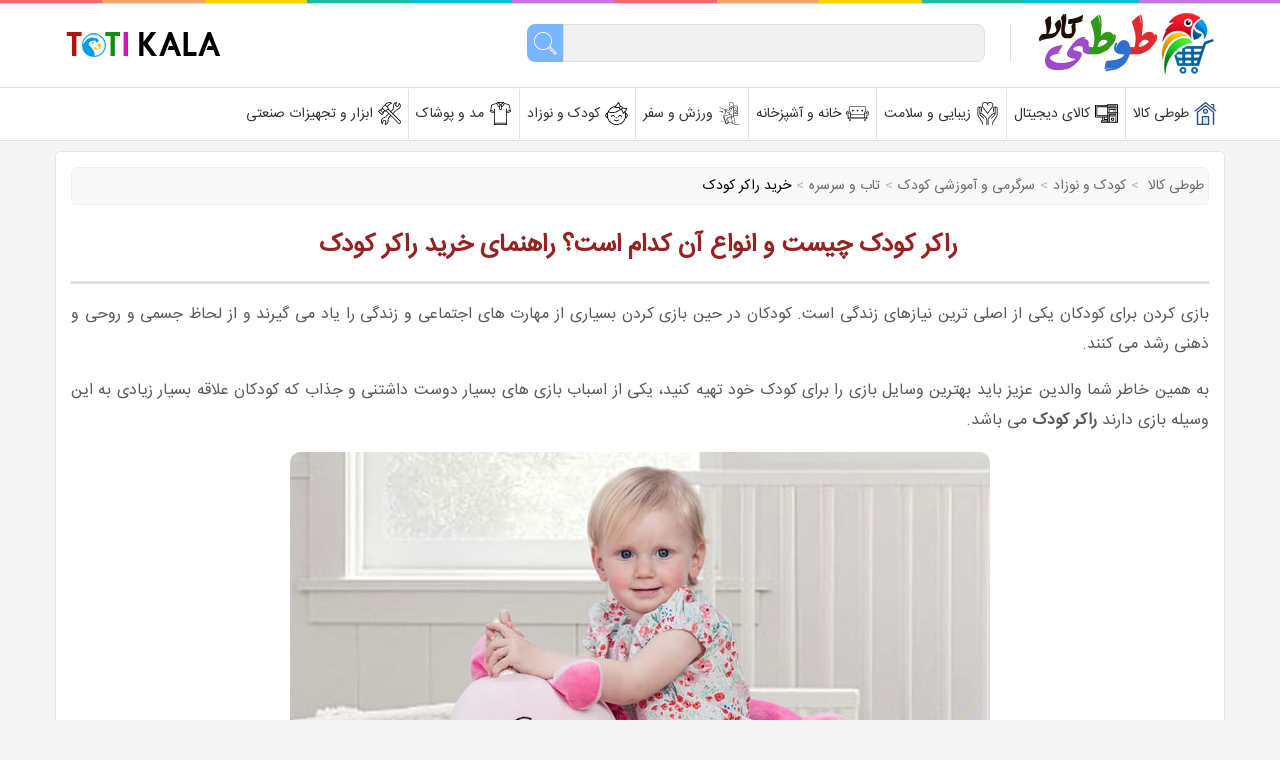

--- FILE ---
content_type: text/html; charset=utf-8
request_url: https://www.totikala.ir/%D8%AE%D8%B1%DB%8C%D8%AF-%D8%B1%D8%A7%DA%A9%D8%B1-%DA%A9%D9%88%D8%AF%DA%A9/
body_size: 21228
content:

<!DOCTYPE html><html dir="rtl" lang="fa-IR" xmlns="http://www.w3.org/1999/xhtml">
<head id="Head1"><meta http-equiv="Content-Type" content="text/html;charset=UTF-8" /><meta name="viewport" content="width=device-width, initial-scale=1,maximum-scale=10,user-scalable=yes" />
<script type="text/javascript" src="https://www.totikala.ir/js/jquery.min.js"></script>
<link href="https://www.totikala.ir/favicon.ico" rel="shortcut icon" /><link href="https://www.totikala.ir/css/MasterPageStyle.css" rel="stylesheet" type="text/css" /><title>
	راکر کودک چیست و انواع آن کدام است؟ راهنمای خرید راکر کودک
</title>
<script>
    $(document).ready(function () {
        $(".MBtn").click(function () {
            $(this).prev().toggle(100);

            if ($(this).hasClass("SM")) {
                $(this).text("کمتر");
                $(this).removeClass("SM");
            } 
            else {
                $(this).text("بیشتر");
                $(this).addClass("SM");
            }
        });
    });
</script>
<meta name="description" content="صندلی راکر یا الاکلنگ کودک چیست؟ راهنمای خرید راکر کودک ارزان قیمت در مدل های چوبی، پلاستیکی، فلزی و پارچه ای و بررسی فواید بازی کودکان با راکر" />
<meta property="og:title" content="راکر کودک چیست و انواع آن کدام است؟ راهنمای خرید راکر کودک" />
<meta property="og:type" content="article" />
<meta property="og:url" content="https://www.totikala.ir/خرید-راکر-کودک/" />
<meta property="og:image" content="https://www.totikala.ir/photo/baby-rocker- Pink-Unicorn.jpg" />
<meta property="og:image:width" content="700" />
<meta property="og:image:height" content="700" />
<meta property="og:image:type" content="image/jpeg" />
<meta property="og:locale" content="fa_IR" />
<meta property="article:publisher" content="https://www.facebook.com/totikala.ir" />
<meta property="og:description" content="صندلی راکر یا الاکلنگ کودک چیست؟ راهنمای خرید راکر کودک ارزان قیمت در مدل های چوبی، پلاستیکی، فلزی و پارچه ای و بررسی فواید بازی کودکان با راکر" />
<meta name="twitter:card" content="summary_large_image" />
<meta name="twitter:description" content="صندلی راکر یا الاکلنگ کودک چیست؟ راهنمای خرید راکر کودک ارزان قیمت در مدل های چوبی، پلاستیکی، فلزی و پارچه ای و بررسی فواید بازی کودکان با راکر" />
<meta name="twitter:site" content="@totikalair" />
<meta name="twitter:title" content="راکر کودک چیست و انواع آن کدام است؟ راهنمای خرید راکر کودک" />
<meta name="twitter:image" content="https://www.totikala.ir/photo/baby-rocker- Pink-Unicorn.jpg" />
<meta name="twitter:url" content="https://www.totikala.ir/خرید-راکر-کودک/" />


<script type="application/ld+json">
{"@context":"https://schema.org",
"@graph":[
{"@type":"Article",
"mainEntityOfPage":{"@type":"WebPage",
"id":"https://www.totikala.ir/خرید-راکر-کودک/"},
"headline":"راکر کودک چیست و انواع آن کدام است؟ راهنمای خرید راکر کودک",
"description": "صندلی راکر یا الاکلنگ کودک چیست؟ راهنمای خرید راکر کودک ارزان قیمت در مدل های چوبی، پلاستیکی، فلزی و پارچه ای و بررسی فواید بازی کودکان با راکر",
"image": "https://www.totikala.ir/photo/baby-rocker- Pink-Unicorn.jpg",
"author":{"@type":"Person",
"name":"Hamid Gharehdaghi",
"url":"https://www.facebook.com/hamid.gharehdaghi"},
"datePublished": "2022-9-3",
"dateModified": "2023-3-25"}
,{"@type":"FAQPage",
"mainEntity":[
{"@type":"Question",
"name":"بهترین برندهای راکر کودک کدامند؟",
"acceptedAnswer":{"@type":"Answer",
"text":"ار مشهورترین و بهترین مدلهای راکر کودک می توان به راکر انگلیسی Little Bird Told Me، راکر کودک آلمانی Hape، راکر Jane، راکر Maclaren، راکر کود Nattouo، راکر پارسیان تولز، هانی ناز، هوم کت، شون کیدز، سی بن، پیتکو، یانیک، راکر پونیزا و چوبین هنر اشاره کرد.",
"position":"1",
"answerCount" : 1 ,
"inLanguage":"fa-IR"}},
{"@type":"Question",
"name":"قیمت انواع راکر کودک چند است؟",
"acceptedAnswer":{"@type":"Answer",
"text":"قیمت راکر کودکان به عواملی همچون برند شرکت سازنده، جنس و متریال به کار رفته در راکر، طراحی و نوع ساخت، موزیکال بودن و ... بستگی دارد، اما در حالت کلی قیمت راکر از 200 هزار تومان شروع و تا 6 میلیون تومان هم ادامه دارد.",
"position":"2",
"answerCount" : 1 ,
"inLanguage":"fa-IR"}}]}]}
</script>
<link rel="canonical" href="https://www.totikala.ir/خرید-راکر-کودک/" /></head>
<body><form method="post" action="./" id="form1">
<div class="aspNetHidden">
<input type="hidden" name="__EVENTTARGET" id="__EVENTTARGET" value="" />
<input type="hidden" name="__EVENTARGUMENT" id="__EVENTARGUMENT" value="" />
<input type="hidden" name="__VIEWSTATE" id="__VIEWSTATE" value="/wEPDwULLTE5MDkwODI3NTZkZFeA8iO5KbSVFjKnxfqJQxDEaiY6tnrcbgkLsQX3oCds" />
</div>

<script type="text/javascript">
//<![CDATA[
var theForm = document.forms['form1'];
if (!theForm) {
    theForm = document.form1;
}
function __doPostBack(eventTarget, eventArgument) {
    if (!theForm.onsubmit || (theForm.onsubmit() != false)) {
        theForm.__EVENTTARGET.value = eventTarget;
        theForm.__EVENTARGUMENT.value = eventArgument;
        theForm.submit();
    }
}
//]]>
</script>


<div class="aspNetHidden">

	<input type="hidden" name="__VIEWSTATEGENERATOR" id="__VIEWSTATEGENERATOR" value="ED50325D" />
	<input type="hidden" name="__EVENTVALIDATION" id="__EVENTVALIDATION" value="/wEdAAhj1+SC0kSFPHmF0bA6GhZWu3S8pWYO1BhvsosazapYPYFBZYDVNXrnB/9WmjDFKj6jKqdJsRjGITqOqHWzEIGXhDOB4G/8F9sPRFYl+0esUQHErh5G8KPxZhUr++fibHE+9ImdNb8pAlygJvAAAohQeOG+d6L2RDA3wkVByvoywTvLHoKg9NVX1eNpMbih37A2sfhesLmY1cMFq4XYB22m" />
</div>
<div class="deactive"></div>
<div class="rainbow-line"></div>

<div class="containerM">
<ul class="navm"><li><img alt="خروج" class="icons CloseBtn" src="https://www.totikala.ir/images/SVG/close.svg" height="30" width="30" />
<div class="menulogo"><img alt="لوگو طوطی کالا" src="https://www.totikala.ir/images/totikala-logo.png" width="150" height="31" /></div></li>
<li><a href="https://www.totikala.ir/"><img alt="عکس کوچک طوطی کالا" class="iconsM" src="https://www.totikala.ir/images/SVG/home-house.svg" height="23" width="23" /><span>طوطی کالا</span></a></li>
<li><a href="https://www.totikala.ir/کالای-دیجیتال/"><img alt="عکس کوچک کالای دیجیتال" class="iconsM" src="https://www.totikala.ir/images/SVG/computer.svg" height="23" width="23" /><span>کالای دیجیتال</span></a></li>
<li><a href="https://www.totikala.ir/زیبایی-و-سلامت/"><img alt="عکس کوچک زیبایی و سلامت" class="iconsM" src="https://www.totikala.ir/images/SVG/heart.svg" height="23" width="23" /><span>زیبایی و سلامت</span></a></li>
<li><a href="https://www.totikala.ir/خانه-و-آشپزخانه/"><img alt="عکس کوچک خانه و آشپزخانه" class="iconsM" src="https://www.totikala.ir/images/SVG/sofa.svg" height="23" width="23" /><span>خانه و آشپزخانه</span></a></li>
<li><a href="https://www.totikala.ir/ورزش-و-سفر/"><img alt="عکس کوچک ورزش و سفر" class="iconsM" src="https://www.totikala.ir/images/SVG/climbing-sport.svg" height="23" width="23" /><span>ورزش و سفر</span></a></li>
<li><a href="https://www.totikala.ir/کودک-و-نوزاد/"><img alt="عکس کوچک کودک و نوزاد" class="iconsM" src="https://www.totikala.ir/images/SVG/baby.svg" height="23" width="23" /><span>کودک و نوزاد</span></a></li>
<li><a href="https://www.totikala.ir/مد-و-پوشاک/"><img alt="عکس کوچک مد و پوشاک" class="iconsM" src="https://www.totikala.ir/images/SVG/polo-fashion.svg" height="23" width="23" /><span>مد و پوشاک</span></a></li>
<li><a href="https://www.totikala.ir/ابزار-و-تجهیزات-صنعتی/"><img alt="عکس کوچک ابزار و تجهیزات صنعتی" class="iconsM" src="https://www.totikala.ir/images/SVG/tools.svg" height="23" width="23" /><span>ابزار و تجهیزات صنعتی</span></a></li>
<li><div class="search">
<div class="SearchBox">
<input name="ctl00$TextBox1" type="text" id="TextBox1" />
<div class="SearchBtn"><a id="LinkButton1" href="javascript:__doPostBack(&#39;ctl00$LinkButton1&#39;,&#39;&#39;)"><img alt="جستجو" class="SIcon" src="https://www.totikala.ir/images/SVG/search.svg" height="23" width="23" />
</a></div></div>
</div></li>
</ul>
</div>
<div class="header">
<div class="htop">
<div class="htop0">
<script src="https://www.totikala.ir/js/MenuMobile.js"></script>
<img alt="منو" class="icons toggleMenu" src="https://www.totikala.ir/images/SVG/menu.svg" height="30" width="30" />
<div class="toplogo"><img alt="لوگو طوطی کالا" src="https://www.totikala.ir/images/totikala-logo.png" width="150" height="31" /></div>
</div></div>
<div class="hmid">
<div class="hmid0">
<div class="logo"><a href="https://www.totikala.ir/" target="_blank"><img alt="لوگوی طوطی کالا" src="https://www.totikala.ir/images/headlogo.png" width="179" height="70" /></a></div>
<div class="search">
<div class="SearchBox">
<input name="ctl00$SerachBox" type="text" id="SerachBox" />
<div class="SearchBtn"><a id="LinkSearchBtn" href="javascript:__doPostBack(&#39;ctl00$LinkSearchBtn&#39;,&#39;&#39;)"><img alt="جستجو" class="SIcon" src="https://www.totikala.ir/images/SVG/search.svg" height="23" width="23" />
</a></div></div>
</div>
<div class="toti"><img alt="لوگوی طوطی کالا" src="https://www.totikala.ir/images/totikala.png" width="158" height="30" /></div>
</div></div>
<div class="menu0">
<div class="menu"><ul><li><a href="https://www.totikala.ir/"><img alt="عکس کوچک طوطی کالا" class="icons" src="https://www.totikala.ir/images/SVG/home-house.svg" height="23" width="23" /><span>طوطی کالا</span></a></li>
<li><a href="https://www.totikala.ir/کالای-دیجیتال/"><img alt="عکس کوچک کالای دیجیتال" class="icons" src="https://www.totikala.ir/images/SVG/computer.svg" height="23" width="23" /><span>کالای دیجیتال</span></a></li>
<li><a href="https://www.totikala.ir/زیبایی-و-سلامت/"><img alt="عکس کوچک زیبایی و سلامت" class="icons" src="https://www.totikala.ir/images/SVG/heart.svg" height="23" width="23" /><span>زیبایی و سلامت</span></a></li>
<li><a href="https://www.totikala.ir/خانه-و-آشپزخانه/"><img alt="عکس کوچک خانه و آشپزخانه" class="icons" src="https://www.totikala.ir/images/SVG/sofa.svg" height="23" width="23" /><span>خانه و آشپزخانه</span></a></li>
<li><a href="https://www.totikala.ir/ورزش-و-سفر/"><img alt="عکس کوچک ورزش و سفر" class="icons" src="https://www.totikala.ir/images/SVG/climbing-sport.svg" height="23" width="23" /><span>ورزش و سفر</span></a></li>
<li><a href="https://www.totikala.ir/کودک-و-نوزاد/"><img alt="عکس کوچک کودک و نوزاد" class="icons" src="https://www.totikala.ir/images/SVG/baby.svg" height="23" width="23" /><span>کودک و نوزاد</span></a></li>
<li><a href="https://www.totikala.ir/مد-و-پوشاک/"><img alt="عکس کوچک مد و پوشاک" class="icons" src="https://www.totikala.ir/images/SVG/polo-fashion.svg" height="23" width="23" /><span>مد و پوشاک</span></a></li>
<li><a href="https://www.totikala.ir/ابزار-و-تجهیزات-صنعتی/"><img alt="عکس کوچک ابزار و تجهیزات صنعتی" class="icons" src="https://www.totikala.ir/images/SVG/tools.svg" height="23" width="23" /><span>ابزار و تجهیزات صنعتی</span></a></li></ul>
</div></div>
</div>

<div class="Content0">
<div class="Content WBox">
<div class="category"><a href='https://www.totikala.ir/' target='_blank'> طوطی کالا </a><span>></span><a href='https://www.totikala.ir/کودک-و-نوزاد/' target='_blank'>کودک و نوزاد</a><span>></span><a href='https://www.totikala.ir/category/سرگرمی-و-آموزشی-کودک/' target='_blank'>سرگرمی و آموزشی کودک</a><span>></span><a href='https://www.totikala.ir/tag/تاب-و-سرسره/' target='_blank'>تاب و سرسره</a><span>></span><span class='LNode' >خرید راکر کودک</span> </div>
<div class="titleH1"><h1>راکر کودک چیست و انواع آن کدام است؟ راهنمای خرید راکر کودک</h1></div>
<div class="toprel"></div>
<div class="post"><p>
	بازی کردن برای کودکان یکی از اصلی ترین نیازهای زندگی است. کودکان در حین بازی کردن بسیاری از مهارت های اجتماعی و زندگی را یاد می گیرند و از لحاظ جسمی و روحی و ذهنی رشد می کنند.</p>
<p>
	به همین خاطر شما والدین عزیز باید بهترین وسایل بازی را برای کودک خود تهیه کنید، یکی از اسباب بازی های بسیار دوست داشتنی و جذاب که کودکان علاقه بسیار زیادی به این وسیله بازی دارند <strong>راکر کودک</strong> می باشد.</p>
<p class="ImgC"><img class="lazyload" alt="راکر کودک" src="https://www.totikala.ir/images/PostIMG.jpg" data-src="https://www.totikala.ir/photo/baby-rocker- Pink-Unicorn.jpg" width="700" height="700"  /></p>
<p class="TextImg">
	راهنمای خرید راکر کودک و معرفی انواع مختلف آن</p>
<p>
	در این مقاله از طوطی کالا قصد داریم تا در انتخاب و خرید راکر کودک و انواع آن به شما کمک می کند تا بتوانید انتخاب صحیحی در خرید راکر برای کودک خود و یا به عنوان اسباب بازی سیسمونی داشته باشید.</p>
<h2 class="ch2">
	راکر کودک چیست؟</h2>
<p>
	راکر کودک صندلی است که حالت گهواره ای دارند و با عنوان <strong>صندلی الاکلنگی</strong> هم شناخته می شوند. راکر کودک وسیله ای جذاب و دوست داشتنی برای کودکان چند ماهه تا یکی دو ساله است و کودک با نشستن روی آن جلو و عقب می رود و باعث شادی او می شود و در نهایت باعث رشد فکری و دهنی کودک خواهد شد. راکر از جمله بازی های کودکان است که می تواند در داخل خانه، یک پارک بازی را برای آن ها تداعی کند.</p>
<p>
	براساس شواهد تاریخی راکرهای امروزی نسل جدید همان راکرهای قرن هفدهم میلادی هستند که با هدف سرگرم ساختن فرزندان اعیان، شوالیه ها و شاهان ساخته می شدند.</p>
<div id="78775571258">
<script type="text/JavaScript" src="https://www.aparat.com/embed/juCNh?data[rnddiv]=78775571258&data[responsive]=yes"></script></div>
<h2 class="ch2">
	انواع راکر کودک از نظر جنس</h2>
<h3 class="ch3">
	راکر کودک چوبی</h3>
<p>
	از قدیمی ترین جنس ها برای ساخت اسباب بازی کودک و صندلی راکر می توان به چوب اشاره کرد. نجاران و امروزه دستگاه های کارخانه ها با تراش دادن چوب در شکل های حیوانات، قایق و ... آن را به صورت راکر در می آورند.</p>
<p>
	جنس چوب قدرت و استحکام بالا و ظاهر زیبایی دارد بنابراین برای استفاده طولانی مدت کودکانتان، گزینه مناسبی به حساب می آید. فقط باید توجه کنید آن را در معرض نم و رطوبت قرار ندهید.</p>
<p>
	هرچند راکرهای چوبی کودک از چوب ساخته می شوند، اما محل نشیمنگاه آنها کاملاً بزرگ و نرم است. این مدل راکرها در طرح های مختلف ساخته می شوند و ظاهری بسیار زیبا دارند.</p>
<p class="ImgC"><img class="lazyload" alt="راکر کودک چوبی" src="https://www.totikala.ir/images/PostIMG.jpg" data-src="https://www.totikala.ir/photo/baby-rocker-wooden-elephant.jpg" width="700" height="562"  /></p>
<p class="TextImg">
	عکس راکر کودک چوبی طرح فیل</p>
<h3 class="ch3">
	راکر کودک پلاستیکی</h3>
<p>
	امروزه راکرهای کودک تولید شده از پلاستیک در رنگ ها و شکل های مختلف در بازار وجود دارند. تنوع رنگ و طرح راکر پلاستیکی آنقدر بالا است که هر کودکی را جذب خود می کند. پلاستیک سبک است و به راحتی جابجا می شود و با قیمت پایین تری هم می توان آن ها را تهیه نمود.</p>
<p>
	استحکام و مقاومت این محصول نیز بالا است و قابل شست شو می باشد. در هنگام خرید راکر پلاستیکی به راحت بودن قسمت نشیمنگاه آن توجه کنید. همچنین می توانید <strong>راکر پلاستیکی موزیکال</strong> را برای کودک خود تهیه کنید تا ذوق زدگی و هیجان بیشتری را هنگام بازی با آن تجربه کند.</p>
<p class="ImgC"><img class="lazyload" alt="راکر کودک پلاستیکی" src="https://www.totikala.ir/images/PostIMG.jpg" data-src="https://www.totikala.ir/photo/Plastic-baby-rocker.jpg" width="700" height="575"  /></p>
<p class="TextImg">
	عکس انواع راکر کودک پلاستیکی در طرح های مختلف</p>
<h3 class="ch3">
	راکر کودک فلزی</h3>
<p>
	برخی از صندلی راکرها با بدنه فلزی تولید می شوند. البته قسمت های دیگر آن پلاستیک یا پارچه نرم است. فلز استحکام بالایی دارد اما سنگین است و جابجایی آن مشکل است.</p>
<h3 class="ch3">
	راکر کودک پارچه ای</h3>
<p>
	نمونه های جدید راکر با بدنه فلزی یا چوبی با روکش پارچه تولید شده اند که هم ظرافت بالایی دارند هم بسیار نرم و راحت هستند. قیمت این مدل بالا است. اما از نظر ظاهر و راحتی برای کودک بسیار گزینه مناسبی است.</p>
<p class="ImgC"><img class="lazyload" alt="حرید راکر فلزی و پارچه ای" src="https://www.totikala.ir/images/PostIMG.jpg" data-src="https://www.totikala.ir/photo/animal-baby-rocker.jpg" width="700" height="459"  /></p>
<p class="TextImg">
	عکس راکر کودک پارچه ای مدل حیوانات</p>
<h2 class="ch2">
	انواع راکر کودک و نوزاد از نظر شکل</h2>
<p>
	انواع راکر کودک در بازار وجود دارد، اکثر مدل ها بیشتر از نظر ظاهر با هم تفاوت دارند؛ به عنوان مثال یک مدل ممکن است به شکل لاک پشت باشد و دیگری به شکل تک شاخ. در حالت کلی انواع آن به چند دسته زیر تقسیم می شوند:</p>
<ul>
	<li>
		<strong>راکر چرخدار کودک </strong>: این مدل برای کودکان 6 ماه به بالا مناسب است و دارای چرخ های سیلیکونی است که کودک می تواند با کمک آنها در داخل خانه حرکت کند. این نوع راکر از امنیت بالایی برخوردار است و این مدل از راکر بچه معمولاً از مواد قابل شستشو ساخته می شود.</li>
	<li>
		<strong>راکر عروسکی کودک</strong> : این مدل راکرها معمولاً از مواد نرم و ضد حساسیت ساخته شده و به شکل انواع اسباب بازی ها و حیوانات طراحی می شوند. همچنین این مدل دارای یک صندلی نرم و پهن است که کودک به راحتی می تواند روی آن بنشیند و با گرفتن دسته های اطراف، آن را مثل یک الاکنگ به حرکت در بیاورد.</li>
	<li>
		<strong>راکر موزیکال کودک</strong> : این مدل وسیله ای مناسب است که در حین سرگرم کردن کودک، باعث تقویت حس شنوایی او می شود. برخی از انواع آن نیز دارای چراغ های رنگی با نورهای مختلفی هستند که دنیای کودکان را بیش از پیش زیباتر می کنند.</li>
	<li>
		<strong>راکر صندلی کودک </strong>: راکرهای صندلی کودک یا راکر نوزاد، بیشتر برای نوزادان کم سن و سال مناسب هستند. راکرهای صندلی کودک به خوبی کودک را در میان خود می گیرند و می توان آنها را به حالت های مختلفی از جمله نشسته یا خوابیده تنظیم کرد.</li>
</ul>
<p class="ImgC"><img class="lazyload" alt="عکس اسب راکر کودک" src="https://www.totikala.ir/images/PostIMG.jpg" data-src="https://www.totikala.ir/photo/asb-raker.jpg" width="700" height="630"  /></p>
<p class="TextImg">
	عکس اسب راکر کودک پارچه ای با پایه چوبی</p>
<h2 class="ch2">
	فواید بازی بار راکر کودک</h2>
<h3 class="ch3">
	تقویت تحرک و تعادل کودک</h3>
<p>
	هنگام استفاده از این اسباب بازی، لازم است که کودک از عضلات پا برای تکان دادن و به حرکت درآوردن راکر استفاده کند؛ این امر موجب می شود که ماهیچه های کودک تقویت شوند، ضمن آنکه یادگیری حفظ تعادل، ایستادن و راه رفتن برای او آسان تر می شود.</p>
<p>
	علاوه براین، با توجه به اینکه کودک هنگام بازی با این اسباب بازی، به دسته های آن تکیه می کند، مهارت های حرکتی انگشت ها و دست های او نیز تقویت می شوند.</p>
<h3 class="ch3">
	تقویت احساس آرامش و امنیت کودک</h3>
<p>
	از گذشته تابه حال، کودکان را در <a target='_blank' href="https://www.totikala.ir/راهنمای-خرید-گهواره-نوزاد/">گهواره</a> قرار می دهند تا آرامش پیدا کنند و خواب راحتی داشته باشند؛ در زمان بیداری نیز استفاده از <strong>الاکلنگ کودک</strong> به همان اندازه در کودک احساس امنیت و آرامش ایجاد می کند؛ ضمن آنکه حرکات رفت و برگشتی منظم راکر به بهبود گردش خون و ضربان قلب کودک کمک می کند.</p>
<h3 class="ch3">
	تقویت قوه خلاقیت کودک</h3>
<p>
	یکی از ویژگی های آموزشی مهم اسباب بازی ها، پرورش قوه خلاقیت و تخیل کودک است. کودکان با اسباب بازی های مختلف نقش بازی می کنند، به تخیل می پردازند و چیزهای زیادی یاد می گیرند.</p>
<p>
	باتوجه به اینکه راکر کودک در مدل های متنوعی و به شکل حیوانات مختلف ساخته می شود؛ می تواند نقش مؤثری در تقویت قوه خلاقیت کودک داشته باشد. به عنوان مثال، کودک شما با سوار شدن بر روی این وسیله ممکن است خود را در قالب یک اسب سوار، راننده یا خلبان تصور کند و رفتاری مشابه آن ها از خود نشان بدهد.</p>
<p class="ImgC"><img class="lazyload" alt="راکر کودک" src="https://www.totikala.ir/images/PostIMG.jpg" data-src="https://www.totikala.ir/photo/raker-kodak.jpg" width="700" height="700"  /></p>
<p class="TextImg">
	عکس کودک در حال بازی با راکر اسب کودک در خانه</p>
<p>
	<strong>از دیگر مزایای راکر برای کودکان می توان به موارد زیر اشاره کرد:</strong></p>
<ul>
	<li>
		بازی کردن برای کودک همانند زندگی کردن است. راکر یک وسیله بسیار عالی بای بازی و سرگرم شدن کودک است و در این زمان مادر نیز می تواند به کارهایش برسد.</li>
	<li>
		راکر مانند الاکلنگ است، با این تفاوت که برای تکان دادن نیاز به دو نفر ندارد. پس اگر فقط یک فرزند دارید به راحتی می تواند آن را تکان دهد و بازی کند.</li>
	<li>
		حرکات تکان دهنده راکر می تواند محرک مکانیسم تعادل گوش داخلی شده و به توجه و هوشیاری نوزادان کمک کند.</li>
	<li>
		راکر حالتی تعادلی دارد. کودک با تکان دادن آن از لحاظ تعادل روحی و قدرت جسمی پیشرفت می کند.</li>
	<li>
		کودکان از همان دوران جنینی و در شکم مادر به تکان خوردن علاقه دارند و با تکان خوردن آرامش پیدا می کنند. بعدها در دوران نوزادی در گهواره و در دوران کودکی با راکر این تکان خوردن برای آنان تکرار می شود.</li>
</ul>
<h2 class="ch2">
	راکر کودک با طرح حیوانات</h2>
<p>
	کودکان هیجان زیادی برای بازی روی این راکرها دارند با خرید راکر هایی که شبیه به حیوانات هستند می توانید توجه فرزندتان را جلب کنید. موقع خرید دقت کنید نوع ساخت راکر یا حیوانات کار شده روی آن برای کودک خطرناک نباشد.</p>
<p>
	به طور ساده تر اینکه راکر نباید دارای قسمت های تیز، برنده و یا جدا شونده باشد. راکر کودک طرح فیل، راکر کودک طرح خرس تدی و راکر کودک طرح اسب از طرح های پر طرفدار و کاربردی هستند.</p>
<h2 class="ch2">
	برندهای راکر کودک</h2>
<p>
	امروزه برندهای مختلفی در سراسر جهان اقدام به تولید و عرضه راکر کودک می کنند. محصولات این برندها همگی دارای استانداردهای اروپایی و بین المللی هستند، برخی از بهترین برندها عبارتند از:</p>
<ul>
	<li>
		برند انگلیسی Little Bird Told Me</li>
	<li>
		برند آلمانی Hape</li>
	<li>
		برند اسپانیایی Jane</li>
	<li>
		برند انگلیسی Maclaren</li>
	<li>
		برند بلژیکی Nattouo</li>
	<li>
		راکر پارسیان تولز</li>
	<li>
		راکر هانی ناز</li>
	<li>
		راکر هوم کت</li>
	<li>
		راکر شون کیدز</li>
	<li>
		راکر سی بن</li>
	<li>
		راکر پیتکو</li>
	<li>
		راکر یانیک</li>
	<li>
		راکر پونیزا</li>
	<li>
		راکر چوبین هنر</li>
</ul>
<p class="ImgC"><img class="lazyload" alt="خرید اینترنتی راکر کودک" src="https://www.totikala.ir/images/PostIMG.jpg" data-src="https://www.totikala.ir/photo/animals-baby-rocker.jpg" width="700" height="742"  /></p>
<p class="TextImg">
	عکس انواع بهترین مدل های راکر کودک</p>
<h2 class="ch2">
	نکات مهم در هنگام خرید راکر کودک</h2>
<h3 class="ch3">
	جنس راکر</h3>
<p>
	این وسیله بازی از نظر جنس بدنه دارای مدل های مختلفی است که معمولا از جنس پلاستیک، چوب، پارچه و فلز ساخته می شود و شما می توانید بسته به مقاوم بودن و محکم بودن وسیله از هر کدام از مدل ها که علاقمند بودین برای کودک خود اتتخاب کنید.</p>
<p>
	اگر کودک شما دوست دارد راکر را جابجا کند بهترین جنس برای او پلاستیک است. اگر قابلیت شست شو بودن آن برایتان اهمیت دارد جنس چوبی نخرید. در نهایت با توجه به توضیحاتی که در بخش های ابتدایی ارائه شد، جنس راکر کودک خود را با توجه به نیاز خود انتخاب کنید.</p>
<h3 class="ch3">
	ظرفیت وزنی راکر</h3>
<p>
	میزان وزن تحملی توسط راکر را ظرفیت وزنی می گویند. یکی از مهم ترین نکات در هنگام خرید ظرفیت وزنی است. با توجه به وزن کودک خود و پیش بینی وزن او در سال های آینده سعی کنید مدل مورد نظر را انتخاب کنید.</p>
<h3 class="ch3">
	قیمت راکر</h3>
<p>
	طبیعتا هر کدام از انواع راکر های کودک با توجه به طراحی و نوع ساخت خود قیمت متفاوتی را جهت خرید برآورد می کنند و نمی توان یک قیمت ثابت را برای اشکال گوناگون راکر کودک بیان کرد.</p>
<p>
	یک راکر معمولی با راکری که به صورت موزیکال می توان از آن استفاده نمود، قطعا قیمت یکسانی ندارد. با توجه به راهنمای خرید بهترین راکر کودک شما باید در ابتدا به جنس و متریال به کار رفته در راکر برای برآورد قیمت توجه کنید. البته با هزینه ای کم نیز می توانید راکری زیبا و ایمن از جنس پلاستیک بخرید.</p>
<h3 class="ch3">
	سلیقه و جنسیت کودک</h3>
<p>
	در هنگام خرید تمام وسایل مربوط به کودک سعی کنید سلیقه او را در نظر بگیرید. این وسیله مربوط به کودک است و باید طوری باشد که از ظاهر آن خوشش بیاید و زده نشود. همچنین استفاده از سلیقه خود باعث بالا بردن اعتماد بنفس او خواهد شد.</p>
<p class="ImgC"><img class="lazyload" alt="عکس راکر بچه" src="https://www.totikala.ir/images/PostIMG.jpg" data-src="https://www.totikala.ir/photo/raker-bache.jpg" width="700" height="570"  /></p>
<p class="TextImg">
	عکس راکر کودک پارچه ای طرح کرم شب تاب</p>
<h3 class="ch3">
	گروه سنی</h3>
<p>
	راکرهای کودک برای رده های سنی متفاوتی ساخته شده اند و هر کدام مناسب برای یک رده سنی می باشند و شما باید بر اساس سن کودک خود یک راکر مناسب برای او را انتخاب کنید پس به این مورد نیز در هنگام خرید توجه کنید.</p>
<h3 class="ch3">
	نرم و مناسب بودن نشیمنگاه</h3>
<p>
	با دقت تمام در هنگام خرید به قسمت نشستن کودک توجه کنید. این قسمت باید به اندازه راحتی کودک نرم و پهن باشد.</p>
<h3 class="ch3">
	پایه پهن راکر کودک</h3>
<p>
	راکر کودک باید دارای پایه ای پهن باشد. در این صورت ایمنی بالایی دارد و در هنگام تکان خوردن کودک احتمال افتادن کودک و یا برگشت خوردن راکر وجود ندارد. در واقع هرچه پایه پهن تر باشد تعادل بیشتری دارد.</p>
<h3 class="ch3">
	تنوع و تجهیزات متنوع راکر کودک</h3>
<p>
	برخی از راکر های موجود در بازار دارای تجهیزات جانبی خاص می باشند، برای مثال <strong>راکر های موزیکال</strong> و متحرک که با حرکت کودک موزیک و صدا تولید می کند، که می تواند توجه کودک شما والدین عزیز را بیشتر به خود جلب نماید .</p>
<h3 class="ch3">
	شکل ظاهری</h3>
<p>
	راکرهای کودک در طرح ها و شکل های متنوع ساخته می شوند، زیرا سلیقه کودک ها با هم متفاوت است. بعد از ساخته شدن به شکل <strong>ماشین، هواپیما و موتور</strong> این وسیله معمولا به شکل حیوانات مختلف ساخته می شود.</p>
<p>
	اگر کودک شما به حیوان اسب علاقه دارد، می توانید یک <strong>راکر طرح اسب</strong> را خریداری کنید. از این بابت دست شما کاملا باز بوده و اگر به صورت اینترنتی خرید کنید با حجم زیادی از مدل ها برخورد می کنید که انتخاب را برای شما آسان می کند.</p>
<h3 class="ch3">
	قابلیت شست شو بودن</h3>
<p>
	یکی از نکاتی که باید به آن توجه کنید قابلیت شست شو بودن راکر است. اکثر کودکان در هنگام بازی وسایل خود را کثیف می کنند و هرچند مدت یک بار باید شسته شود.</p>
<p class="ImgC"><img class="lazyload" alt="خرید انواع راکر کودک" src="https://www.totikala.ir/images/PostIMG.jpg" data-src="https://www.totikala.ir/photo/best-baby-rocker.jpg" width="700" height="525"  /></p>
<p class="buylink"><a rel="nofollow" href="https://affstat.adro.co/click/0e0d43b2-b470-470e-b206-bbcab5f295c6">خرید اینترنتی بهترین و پرفروش ترین مدلهای راکر کودک با قیمت ارزان از دیجی کالا</a></p>
<h2 class="ch2">
	روش نگهداری از راکر کودک</h2>
<ul>
	<li>
		همیشه این وسیله را در مکانی به دور از رطوبت نگهداری کنید، رطوبت می تواند به فلز یا چوب این محصول آسیب جدی وارد کند.</li>
	<li>
		نمونه های اسکلت چوبی و پلاستیکی را به دور از نور مستقیم خورشید نگهداری کنید، زیرا نور خورشید باعث تغییر رنگ و حالت در این محصولات می شود.</li>
	<li>
		اگر این وسیله بعد از چند بار استفاده کثیف شد، اگر قابلیت شستشو دارد با توجه به توصیه شرکت سازنده آن را شستشو دهید تا آسیب کمتری ببیند.</li>
	<li>
		اگر بچه دیگری قصد استفاده از این وسیله را داشته باشد، حتما قبل از سوار شدن به این وسیله از ظرفیت وزنی آن اطمینان حاصل کنید.</li>
</ul>
<h2 class="ch2">
	پرفروش ترین مدل های راکر کودک با قیمت مناسب</h2><div class="mrow"><div class="mname"><span>1</span> - <h2 class="ch2">راکر کودک پلاستیکی طرح اسب کد 4510</h2></div>
	<div class="mimg"><img class="lazyload" src="https://www.totikala.ir/images/SholderP.jpg" data-src="https://www.totikala.ir/photo/products/Baby-rocker-horse-code-4510.jpg" alt="راکر کودک پلاستیکی طرح اسب کد 4510" width="450" height="450" /></div>
	<div class="BuyLink"><a target='_blank' href="https://affstat.adro.co/click/527cbe5c-704f-4ba7-aa81-2411faa411a5" rel="nofollow">مشاهده قیمت و خرید محصول از دیجی کالا</a></div>
	<div class="mtitle">مشخصات محصول</div><ul class="mr1">
	<li><div class="m1"><div>ابعاد</div></div><div class="m2"><div>۶۶x۲۸x۴۴ سانتی متر</div></div></li>
	<li><div class="m1"><div>وزن</div></div><div class="m2"><div>۳.۹ کیلوگرم</div></div></li>
	<li><div class="m1"><div>ظرفیت وزنی</div></div><div class="m2"><div>۴۰ کیلوگرم</div></div></li>
	<li><div class="m1"><div>جنس</div></div><div class="m2"><div>پلاستیک</div></div></li>
	<li><div class="m1"><div>رده سنی</div></div><div class="m2"><div>۲ تا ۶ سال</div></div></li>
	</ul>
	</div>
	<div class="mrow"><div class="mname"><span>2</span> - <h2 class="ch2">راکر کودک چوبی پارچه ای هانی ناز طرح خرس</h2></div>
	<div class="mimg"><img class="lazyload" src="https://www.totikala.ir/images/SholderP.jpg" data-src="https://www.totikala.ir/photo/products/Hani-naz-baby-rocker-model-T001.jpg" alt="راکر کودک چوبی پارچه ای هانی ناز طرح خرس" width="450" height="450" /></div>
	<div class="BuyLink"><a target='_blank' href="https://affstat.adro.co/click/c7ae8c13-1cf6-4537-a08e-19f1d5e38dbd" rel="nofollow">مشاهده قیمت و خرید محصول از دیجی کالا</a></div>
	<div class="mtitle">مشخصات محصول</div><ul class="mr1">
	<li><div class="m1"><div>ابعاد</div></div><div class="m2"><div>۶۵x۴۵x۳۵ سانتی متر</div></div></li>
	<li><div class="m1"><div>وزن</div></div><div class="m2"><div>۵ کیلوگرم</div></div></li>
	<li><div class="m1"><div>ظرفیت وزنی</div></div><div class="m2"><div>۴۰ کیلوگرم</div></div></li>
	<li><div class="m1"><div>جنس</div></div><div class="m2"><div>چوب و پارچه</div></div></li>
	<li><div class="m1"><div>رده سنی</div></div><div class="m2"><div>۱۲ تا ۳۶ ماهگی</div></div></li>
	</ul>
	</div>
	<div class="mrow"><div class="mname"><span>3</span> - <h2 class="ch2">راکر کودک چوبی مدل اسب سفید</h2></div>
	<div class="mimg"><img class="lazyload" src="https://www.totikala.ir/images/SholderP.jpg" data-src="https://www.totikala.ir/photo/products/Horse-model-wooden-baby-rocker.jpg" alt="راکر کودک چوبی مدل اسب سفید" width="450" height="450" /></div>
	<div class="BuyLink"><a target='_blank' href="https://affstat.adro.co/click/05f888cb-eedd-4b9f-85c6-78554f02791c" rel="nofollow">مشاهده قیمت و خرید محصول از دیجی کالا</a></div>
	<div class="mtitle">مشخصات محصول</div><ul class="mr1">
	<li><div class="m1"><div>ابعاد</div></div><div class="m2"><div>۹۰x۴۰x۷۰ سانتی متر</div></div></li>
	<li><div class="m1"><div>وزن</div></div><div class="m2"><div>۱۲ کیلوگرم</div></div></li>
	<li><div class="m1"><div>ظرفیت وزنی</div></div><div class="m2"><div>۴۰ کیلوگرم</div></div></li>
	<li><div class="m1"><div>جنس</div></div><div class="m2"><div>چوب و پارچه</div></div></li>
	<li><div class="m1"><div>رده سنی</div></div><div class="m2"><div>زیر ۹ سال</div></div></li>
	</ul>
	</div>
	<div class="mrow"><div class="mname"><span>4</span> - <h2 class="ch2">راکر کودک پلاستیکی موزیکال مدل Headphone Duck</h2></div>
	<div class="mimg"><img class="lazyload" src="https://www.totikala.ir/images/SholderP.jpg" data-src="https://www.totikala.ir/photo/products/Headphone-Duck-Baby-Rocker.jpg" alt="راکر کودک پلاستیکی موزیکال مدل Headphone Duck" width="450" height="450" /></div>
	<div class="BuyLink"><a target='_blank' href="https://affstat.adro.co/click/af01cbfe-d84a-41ff-8b34-1c5da8474c42" rel="nofollow">مشاهده قیمت و خرید محصول از دیجی کالا</a></div>
	<div class="mdisc">راکر کودک طرح اردک هدفون دار مناسب برای کودکان ۱۲ تا ۱۸ ماه، دارای ۱۰ موزیک متنوع، دارای دکمه خاموش و روشن، قابلیت استفاده به دو صورت با دکمه خاموش و روشن و یک زبانه در قسمت بالایی اسباب بازی، نیاز به دو باتری قلمی، بسته فاقد باتری، پایه های آن با قابلیت جداسازی و تبدیل به ماشین به شکل اردک</div>
	<div class="mtitle">مشخصات محصول</div><ul class="mr1">
	<li><div class="m1"><div>ابعاد</div></div><div class="m2"><div>۴۱۰×۳۵۰×۴۶۰ سانتی متر</div></div></li>
	<li><div class="m1"><div>ظرفیت وزنی</div></div><div class="m2"><div>30 کیلوگرم</div></div></li>
	<li><div class="m1"><div>جنس</div></div><div class="m2"><div>پلاستیک</div></div></li>
	<li><div class="m1"><div>رده سنی</div></div><div class="m2"><div>۱۲ تا ۱۸ ماه</div></div></li>
	</ul>
	</div>
	<div class="mrow"><div class="mname"><span>5</span> - <h2 class="ch2">راکر کودک چوبی و پارچه ای طرح بره مدل Ayr29</h2></div>
	<div class="mimg"><img class="lazyload" src="https://www.totikala.ir/images/SholderP.jpg" data-src="https://www.totikala.ir/photo/products/Ayr29-lamb-design-baby-rocker.jpg" alt="راکر کودک چوبی و پارچه ای طرح بره مدل Ayr29" width="450" height="450" /></div>
	<div class="BuyLink"><a target='_blank' href="https://affstat.adro.co/click/b557b4e9-6033-46dd-95b6-b854284f12df" rel="nofollow">مشاهده قیمت و خرید محصول از دیجی کالا</a></div>
	<div class="mdisc">راکر طرح بره با طول 60 سانتی متر از یک فریم چوبی ساخته شده است. فریم چوبی کیفیت ساخت بسیار خوبی دارد و دوام کارایی راکر را نوید می دهد. نقاط اتصال اسکلت چوبی به خوبی به یکدیگر وصل گردیده اند بگونه ای که در هنگام بازی توسط کودک تمامی قسمتهای آن بصورت هماهنگ تغییر وضعیت میدهند و حس امنیت برای کودک و آرامش برای والدین فراهم می شود.</div>
	<div class="mtitle">مشخصات محصول</div><ul class="mr1">
	<li><div class="m1"><div>ابعاد</div></div><div class="m2"><div>۶۰x۳۵x۴۵ سانتی متر</div></div></li>
	<li><div class="m1"><div>وزن</div></div><div class="m2"><div>۴ کیلوگرم</div></div></li>
	<li><div class="m1"><div>ظرفیت وزنی</div></div><div class="m2"><div>30 کیلوگرم</div></div></li>
	<li><div class="m1"><div>جنس</div></div><div class="m2"><div>چوب، پارچه</div></div></li>
	<li><div class="m1"><div>رده سنی</div></div><div class="m2"><div>۱۲ تا ۳۶ ماهگی</div></div></li>
	</ul>
	</div>
	<div class="mrow"><div class="mname"><span>6</span> - <h2 class="ch2">راکر کودک چوبی مدل اسب کاسپین</h2></div>
	<div class="mimg"><img class="lazyload" src="https://www.totikala.ir/images/SholderP.jpg" data-src="https://www.totikala.ir/photo/products/Horse-wooden-baby-rocker.jpg" alt="راکر کودک چوبی مدل اسب کاسپین" width="450" height="450" /></div>
	<div class="BuyLink"><a target='_blank' href="https://affstat.adro.co/click/3a904230-bd38-44f7-a28f-70a8e62aaf1f" rel="nofollow">مشاهده قیمت و خرید محصول از دیجی کالا</a></div>
	<div class="mdisc">این راکر الاکلنگی دارای زین با انحنای خاص و همچنین اسکی با شیب ملایمی است که با تکنولوژی خم چوب ساخته شده و زیبایی آن را دوچندان کرده است.<br/>کودک شما بر پشت اسب کاسپین به سوی کشف دنیای اطراف خود پیش می رود و این سواری یکی از خاطرات زیبای کودکی است، که می تواند به  صورت نوستالژی همیشه در ذهن فرزند دلبندتان باقی بماند و این هدیه ای زیباست که به شما عزیزان ارائه می شود.</div>
	<div class="mtitle">مشخصات محصول</div><ul class="mr1">
	<li><div class="m1"><div>ابعاد</div></div><div class="m2"><div>۷۰x۲۹x۴۴ سانتی متر</div></div></li>
	<li><div class="m1"><div>وزن</div></div><div class="m2"><div>۲.۵ کیلوگرم</div></div></li>
	<li><div class="m1"><div>ظرفیت وزنی</div></div><div class="m2"><div>20 کیلوگرم</div></div></li>
	<li><div class="m1"><div>جنس</div></div><div class="m2"><div>چوب</div></div></li>
	<li><div class="m1"><div>رده سنی</div></div><div class="m2"><div>۱۲ تا ۳۶ ماهگی</div></div></li>
	</ul>
	</div>
	<div class="mrow"><div class="mname"><span>7</span> - <h2 class="ch2">راکر کودک دخترانه مدل اسب تکشاخ پونی</h2></div>
	<div class="mimg"><img class="lazyload" src="https://www.totikala.ir/images/SholderP.jpg" data-src="https://www.totikala.ir/photo/products/Baby-rocker-unicorn-pony-model.jpg" alt="راکر کودک دخترانه مدل اسب تکشاخ پونی" width="450" height="450" /></div>
	<div class="BuyLink"><a target='_blank' href="https://affstat.adro.co/click/796b8aba-ba2f-4908-8472-4c8c34582433" rel="nofollow">مشاهده قیمت و خرید محصول از دیجی کالا</a></div>
	<div class="mdisc">طرح اسب تکشاخ پونی یکی از محبوب ترین شخصیت های کارتونی میان کودکان است به همین رو راکر الاکلنگی با بهره گیری از مواد با کیفیت از قبیل پارچه مخمل نانو ضد حساسیت به پوست کودک و قابل شستشو، چوب با دوام و اسکلت فلزی مستحکم و همچنین دوخت مناسب و زیبا در رنگ بندی های متنوع در داخل کشور تولید شده است که به جرات با نمونه های خارجی قابل رقابت است. این راکر دارای پشتی صندلی دار و کمر بند میباشد که با توجه به جثه کودک حتی از 6 ماهگی قابل استفاده است.</div>
	<div class="mtitle">مشخصات محصول</div><ul class="mr1">
	<li><div class="m1"><div>ابعاد</div></div><div class="m2"><div>۶۵x۳۵x۴۵ سانتی متر</div></div></li>
	<li><div class="m1"><div>وزن</div></div><div class="m2"><div>5 کیلوگرم</div></div></li>
	<li><div class="m1"><div>ظرفیت وزنی</div></div><div class="m2"><div>25 کیلوگرم</div></div></li>
	<li><div class="m1"><div>جنس</div></div><div class="m2"><div>فلز، چوب، پارچه</div></div></li>
	<li><div class="m1"><div>رده سنی</div></div><div class="m2"><div>تا ۲ سال</div></div></li>
	</ul>
	</div>
	<div class="mrow"><div class="mname"><span>8</span> - <h2 class="ch2">راکر کودک چوبی و پارچه ای مدل فیل</h2></div>
	<div class="mimg"><img class="lazyload" src="https://www.totikala.ir/images/SholderP.jpg" data-src="https://www.totikala.ir/photo/products/Elephant-model-baby-rocker.jpg" alt="راکر کودک چوبی و پارچه ای مدل فیل" width="450" height="450" /></div>
	<div class="BuyLink"><a target='_blank' href="https://affstat.adro.co/click/53a1fef0-5637-4274-887a-ff2414629b6b" rel="nofollow">مشاهده قیمت و خرید محصول از دیجی کالا</a></div>
	<div class="mdisc">بدنه راکر از چوب با کیفیت ساخته شده. صندلی راکر دارای پارچه ای نرم، پولیشی و ضد حساسیت است که شامل 80 درصد کتان و 20 درصد پلی استر می باشد. صندلی راکر دارای کمربند ایمنی است در نتیجه سرگرمی بی خطری را برای کودک شما تضمین می کند.<br/>برای شستشو فقط قسمت سطحی راکر را با اسفنج نرم و آب 30 درجه (بدون هیچگونه مواد شیمیایی سفید کننده که باعث از بین رفتن رنگ شوند) تمیز کنید.</div>
	<div class="mtitle">مشخصات محصول</div><ul class="mr1">
	<li><div class="m1"><div>ابعاد</div></div><div class="m2"><div>۳۲x۵۲x۶۲ سانتی متر</div></div></li>
	<li><div class="m1"><div>وزن</div></div><div class="m2"><div>5 کیلوگرم</div></div></li>
	<li><div class="m1"><div>ظرفیت وزنی</div></div><div class="m2"><div>۱۸ کیلوگرم</div></div></li>
	<li><div class="m1"><div>جنس</div></div><div class="m2"><div>چوب، پارچه</div></div></li>
	<li><div class="m1"><div>رده سنی</div></div><div class="m2"><div>۱۰ ماه به بالا</div></div></li>
	</ul>
	</div>
	<div class="mrow"><div class="mname"><span>9</span> - <h2 class="ch2">راکر کودک مدل زرافه جنس چوب و پارچه</h2></div>
	<div class="mimg"><img class="lazyload" src="https://www.totikala.ir/images/SholderP.jpg" data-src="https://www.totikala.ir/photo/products/Giraffe-model-baby-rocker.jpg" alt="راکر کودک مدل زرافه جنس چوب و پارچه" width="450" height="450" /></div>
	<div class="BuyLink"><a target='_blank' href="https://affstat.adro.co/click/90899239-7864-49a1-b42c-b7c19fc44af0" rel="nofollow">مشاهده قیمت و خرید محصول از دیجی کالا</a></div>
	<div class="mtitle">مشخصات محصول</div><ul class="mr1">
	<li><div class="m1"><div>ابعاد</div></div><div class="m2"><div>۶۵x۳۵x۷۰ سانتی متر</div></div></li>
	<li><div class="m1"><div>وزن</div></div><div class="m2"><div>۴.۵ کیلوگرم</div></div></li>
	<li><div class="m1"><div>ظرفیت وزنی</div></div><div class="m2"><div>25 کیلوگرم</div></div></li>
	<li><div class="m1"><div>جنس</div></div><div class="m2"><div>چوب، پارچه</div></div></li>
	<li><div class="m1"><div>رده سنی</div></div><div class="m2"><div>۱ ماه تا ۴ سال</div></div></li>
	</ul>
	</div>
	<div class="mrow"><div class="mname"><span>10</span> - <h2 class="ch2">راکر کودکانه مدل فیل</h2></div>
	<div class="mimg"><img class="lazyload" src="https://www.totikala.ir/images/SholderP.jpg" data-src="https://www.totikala.ir/photo/products/Elephant-baby-rocker.jpg" alt="راکر کودکانه مدل فیل" width="450" height="450" /></div>
	<div class="BuyLink"><a target='_blank' href="https://affstat.adro.co/click/05dc26b2-671d-4ee8-a1e0-5af2aad7bf1b" rel="nofollow">مشاهده قیمت و خرید محصول از دیجی کالا</a></div>
	<div class="mtitle">مشخصات محصول</div><ul class="mr1">
	<li><div class="m1"><div>ابعاد</div></div><div class="m2"><div>۷۵x۵۰x۷۵ سانتی متر</div></div></li>
	<li><div class="m1"><div>وزن</div></div><div class="m2"><div>۴ کیلوگرم</div></div></li>
	<li><div class="m1"><div>ظرفیت وزنی</div></div><div class="m2"><div>20 کیلوگرم</div></div></li>
	<li><div class="m1"><div>جنس</div></div><div class="m2"><div>چوب، پارچه</div></div></li>
	<li><div class="m1"><div>رده سنی</div></div><div class="m2"><div>۱.۵ تا ۸ سال</div></div></li>
	</ul>
	</div>
	<div class="mrow"><div class="mname"><span>11</span> - <h2 class="ch2">راکر کودک پلاستیکی شون کیدز مدل پرنده</h2></div>
	<div class="mimg"><img class="lazyload" src="https://www.totikala.ir/images/SholderP.jpg" data-src="https://www.totikala.ir/photo/products/Schon-Kids-bird-Baby-Rocker.jpg" alt="راکر کودک پلاستیکی شون کیدز مدل پرنده" width="450" height="450" /></div>
	<div class="BuyLink"><a target='_blank' href="https://affstat.adro.co/click/4044c128-c0c9-4066-8c11-4d3d1c3b8d9f" rel="nofollow">مشاهده قیمت و خرید محصول از دیجی کالا</a></div>
	<div class="mdisc">راکر پلاستیکی مانند شون کید یک هدیه  بسیار مناسب برای کودکان یک تا شش سال است که می توانند با حرکت الاکلنگی بر روی آن حسابی سرگرم شوند.<br/>راکر شون کیدز برایکودکان تا 6 سالگی در نظر گرفته شده است. این راکر از پلی اتیلن و با طراحی گوشه های گرد ساخته شده که این گوشه ها آسیبی به کودک نمی رساند. شون کیدز راکر را برای کودکان دختر و پسر به طول 69 سانتی متر عرضه کرده که ظرفیت وزنی معادل 50 کیلوگرم دارد.<br/>راکر که به عنوان صندلی الاکلنگی هم شناخته می شود، می تواند در روزهایی که امکان پارک بردن کودکان وجود ندارد در فضاهای بسته و محیط های داخلی مورد استفاده قرار گیرد.</div>
	<div class="mtitle">مشخصات محصول</div><ul class="mr1">
	<li><div class="m1"><div>ابعاد</div></div><div class="m2"><div>63x43x24 سانتی متر</div></div></li>
	<li><div class="m1"><div>وزن</div></div><div class="m2"><div>۳.۵ کیلوگرم</div></div></li>
	<li><div class="m1"><div>ظرفیت وزنی</div></div><div class="m2"><div>50 کیلوگرم</div></div></li>
	<li><div class="m1"><div>جنس</div></div><div class="m2"><div>پلاستیک</div></div></li>
	<li><div class="m1"><div>رده سنی</div></div><div class="m2"><div>۲۴ ماه و بالاتر</div></div></li>
	</ul>
	</div>
	<div class="mrow"><div class="mname"><span>12</span> - <h2 class="ch2">راکر کودک پلاستیکی مدل اسب تک شاخ</h2></div>
	<div class="mimg"><img class="lazyload" src="https://www.totikala.ir/images/SholderP.jpg" data-src="https://www.totikala.ir/photo/products/Baby-rocker-unicorn-model.jpg" alt="راکر کودک پلاستیکی مدل اسب تک شاخ" width="450" height="450" /></div>
	<div class="BuyLink"><a target='_blank' href="https://affstat.adro.co/click/910703f9-3013-4bf3-a10a-2112bc5e0a1c" rel="nofollow">مشاهده قیمت و خرید محصول از دیجی کالا</a></div>
	<div class="mtitle">مشخصات محصول</div><ul class="mr1">
	<li><div class="m1"><div>ابعاد</div></div><div class="m2"><div>۷۰x۳۴x۵۰ سانتی متر</div></div></li>
	<li><div class="m1"><div>وزن</div></div><div class="m2"><div>۱ کیلوگرم</div></div></li>
	<li><div class="m1"><div>ظرفیت وزنی</div></div><div class="m2"><div>30 کیلوگرم</div></div></li>
	<li><div class="m1"><div>جنس</div></div><div class="m2"><div>پلاستیک</div></div></li>
	<li><div class="m1"><div>رده سنی</div></div><div class="m2"><div>۱ تا ۷ سال</div></div></li>
	</ul>
	</div>
	<div class="mrow"><div class="mname"><span>13</span> - <h2 class="ch2">راکر کودک مدل اسب جنس چوب و پارچه</h2></div>
	<div class="mimg"><img class="lazyload" src="https://www.totikala.ir/images/SholderP.jpg" data-src="https://www.totikala.ir/photo/products/Horse-model-baby-rocker.jpg" alt="راکر کودک مدل اسب جنس چوب و پارچه" width="450" height="450" /></div>
	<div class="BuyLink"><a target='_blank' href="https://affstat.adro.co/click/cfc01df4-b91d-4d3c-8b44-3fb5207e3b39" rel="nofollow">مشاهده قیمت و خرید محصول از دیجی کالا</a></div>
	<div class="mtitle">مشخصات محصول</div><ul class="mr1">
	<li><div class="m1"><div>ابعاد</div></div><div class="m2"><div>۹۵x۶۰x۴۰ سانتی متر</div></div></li>
	<li><div class="m1"><div>وزن</div></div><div class="m2"><div>۴ کیلوگرم</div></div></li>
	<li><div class="m1"><div>ظرفیت وزنی</div></div><div class="m2"><div>20 کیلوگرم</div></div></li>
	<li><div class="m1"><div>جنس</div></div><div class="m2"><div>چوب، پارچه</div></div></li>
	<li><div class="m1"><div>رده سنی</div></div><div class="m2"><div>۶ ماه به بالا</div></div></li>
	</ul>
	</div>
	<div class="mrow"><div class="mname"><span>14</span> - <h2 class="ch2">راکر کودک موزیکال هیول تویز مدل Happy Rocking Pony</h2></div>
	<div class="mimg"><img class="lazyload" src="https://www.totikala.ir/images/SholderP.jpg" data-src="https://www.totikala.ir/photo/products/Huile-Toys-Happy-Rocking-Pony-Baby-Rocker.jpg" alt="راکر کودک موزیکال هیول تویز مدل Happy Rocking Pony" width="450" height="450" /></div>
	<div class="BuyLink"><a target='_blank' href="https://affstat.adro.co/click/105b8668-63c0-46c7-9393-426079f42414" rel="nofollow">مشاهده قیمت و خرید محصول از دیجی کالا</a></div>
	<div class="mdisc">راکر کودک هیول تویز مدل <span dir="LTR">Happy Rocking Pony</span> اسبی سفید بوده که در طراحیش رنگ های شاد و متنوعی به کار رفته تا کودکان را مجذوب خود کند. این راکر پس از سرهم شدن ابعادی 50 &times; 32 &times; 62 سانتی متری خواد داشت و به راحتی در اتاق کودک نازنینتان جای می گیرد.<br/>دو دسته در دو طرف سر این اسب رنگی قرار گرفته تا کودک بتواند از آن ها گرفته و احساس امنیت بیشتری داشته باشد. از ویژگی های بارز این راکر می توان به موزیکال بودنش اشاره  کرد به گونه ای که بر روی سر این اسب پنج دکمه مختلف قرار گرفته است.<br/>به کمک این اسباب بازی می توانید کودک دلبندتان را با زبان انگلیسی، اشکال مختلف و اعداد را آموزش دهید. همچنین دکمه ای بر روی این اسباب بازی تعبیه شده که به کمک آن می توانید صدای موزیک را کم یا زیاد کنید.<br/>برای تامین انرژی این راکر به سه عدد باتری قلمی احتیاج دارید که درون بسته بندی موجود نیست. راکر کودک <span dir="LTR">Happy Rocking Puny</span> می تواند هدیه ای دوست داشتنی برای کودکان بالای سه سال باشد.</div>
	<div class="mtitle">مشخصات محصول</div><ul class="mr1">
	<li><div class="m1"><div>ابعاد</div></div><div class="m2"><div>62x32x50 سانتی متر</div></div></li>
	<li><div class="m1"><div>جنس</div></div><div class="m2"><div>پلاستیک</div></div></li>
	<li><div class="m1"><div>رده سنی</div></div><div class="m2"><div>بالای 3 سال</div></div></li>
	</ul>
	</div></div>
<div class='FAQ'><div class='HFAQ'>پاسخ کوتاه به سوالات پر تکرار</div><div><div class='Question'>بهترین برندهای راکر کودک کدامند؟</div><div class='Answer'>ار مشهورترین و بهترین مدلهای راکر کودک می توان به راکر انگلیسی Little Bird Told Me، راکر کودک آلمانی Hape، راکر Jane، راکر Maclaren، راکر کود Nattouo، راکر پارسیان تولز، هانی ناز، هوم کت، شون کیدز، سی بن، پیتکو، یانیک، راکر پونیزا و چوبین هنر اشاره کرد.</div></div><div><div class='Question'>قیمت انواع راکر کودک چند است؟</div><div class='Answer'>قیمت راکر کودکان به عواملی همچون برند شرکت سازنده، جنس و متریال به کار رفته در راکر، طراحی و نوع ساخت، موزیکال بودن و ... بستگی دارد، اما در حالت کلی قیمت راکر از 200 هزار تومان شروع و تا 6 میلیون تومان هم ادامه دارد.</div></div></div>
<div class="date"><img alt="تاریخ" class="icon_one" src="https://www.totikala.ir/images/SVG/calendar.svg" height="25" width="25" />
 به روز رسانی : 1402/01/05<div class='share' >ارسال به دوستان : <a rel='nofollow' target='_blank' href='https://telegram.me/share/url?url=https://www.totikala.ir/خرید-راکر-کودک/'><img alt='telegram share' class='icon_one' src='https://www.totikala.ir/images/SVG/social/telegram.svg' height='25' width='25' /></a> <a rel='nofollow' target='_blank' href='https://wa.me/?text=https://www.totikala.ir/خرید-راکر-کودک/'><img alt='whatsapp share' class='icon_one' src='https://www.totikala.ir/images/SVG/social/whatsapp.svg' height='25' width='25' /></a> <a rel='nofollow' target='_blank' href='https://www.facebook.com/sharer/sharer.php?u=https://www.totikala.ir/خرید-راکر-کودک/'><img alt='facebook share' class='icon_one' src='https://www.totikala.ir/images/SVG/social/facebook.svg' height='25' width='25' /></a> </div></div>

<div class="Related"><div class="title"><img alt="مطالب مرتبط" class="icon_one" src="https://www.totikala.ir/images/SVG/link.svg" height="25" width="25" />
مطالب مرتبط</div>

<div class="col"><div class="inercol">
<a target="_blank" href='https://www.totikala.ir/ترامپولین-کودک/'>
<img class="lazyload img" alt='راهنمای خرید ترامپولین کودک خانگی + معرفی پرفروش ترین مدلها' src="https://www.totikala.ir/images/Sholder.jpg" data-src="https://www.totikala.ir/photo/thumbnail/trampoline-kids-buy.jpg" height="220" width="360"/></a>
<a target="_blank" href='https://www.totikala.ir/ترامپولین-کودک/'>راهنمای خرید ترامپولین کودک خانگی + معرفی پرفروش ترین مدلها</a><br />
مزایا و فواید ترامپولین برای کودکان چیست؟ کودک از چه سنی می تواند با ترامپولین بازی کند؟ خرید اینترنتی پرفروش ترین مدلهای ترامپولین کودک با قیمت ارزان</div></div>

<div class="col"><div class="inercol">
<a target="_blank" href='https://www.totikala.ir/خرید-تاب-کودک/'>
<img class="lazyload img" alt='خرید تاب کودک خانگی با قیمت مناسب و بهترین کیفیت' src="https://www.totikala.ir/images/Sholder.jpg" data-src="https://www.totikala.ir/photo/thumbnail/Child-swing-buy-help.jpg" height="220" width="360"/></a>
<a target="_blank" href='https://www.totikala.ir/خرید-تاب-کودک/'>خرید تاب کودک خانگی با قیمت مناسب و بهترین کیفیت</a><br />
راهنمای خرید اینترنتی تاب کودک خانگی و بررسی مزایای استفاده تاب برای بچه ها، معرفی پرفروش ترین و بهترین مدلهای تاب کودکانه با قیمت ارزان و کیفیت عالی</div></div>

<div class="col"><div class="inercol">
<a target="_blank" href='https://www.totikala.ir/جامپر-کودک/'>
<img class="lazyload img" alt='جامپر کودک چیست و چه مزایا و مضراتی برای نوزاد دارد؟' src="https://www.totikala.ir/images/Sholder.jpg" data-src="https://www.totikala.ir/photo/thumbnail/Baby-jumper-buy.jpg" height="220" width="360"/></a>
<a target="_blank" href='https://www.totikala.ir/جامپر-کودک/'>جامپر کودک چیست و چه مزایا و مضراتی برای نوزاد دارد؟</a><br />
جامپر کودک چیست و انواع آن کدام است؟ از چه سنی و به چه مدت می توان از جامپر کودک برای سرگرم کردن کودکان استفاده کرد؟ مزایا و مضرات جامپر کودک چیست؟</div></div>
</div>
<div class="coment">
<div class="title"><img alt="نظرات" class="icon_one" src="https://www.totikala.ir/images/SVG/comment.svg" height="25" width="25" />
ارسال نظر، پیشنهاد و تجربه شخصی شما درباره مطلب بالا</div>
<div class="addcom"><div class="cm01"><div><input name="ctl00$ContentPlaceHolder1$name" type="text" id="ContentPlaceHolder1_name" class="inputn" onblur="if (this.value == &#39;&#39;) {this.value = &#39;نام شما&#39;;}" onfocus="if (this.value == &#39;نام شما&#39;) {this.value = &#39;&#39;;}" value="نام شما" dir="rtl" /></div></div>
<div class="cm1">
<textarea name="ctl00$ContentPlaceHolder1$matn" id="ContentPlaceHolder1_matn" class="textb" rows="6" cols="5" onblur="if (this.value == &#39;&#39;) {this.value = &#39;نظر شما&#39;;}" onfocus="if (this.value == &#39;نظر شما&#39;) {this.value = &#39;&#39;;}">نظر شما</textarea></div>
<div class="cm2">
<input type="submit" name="ctl00$ContentPlaceHolder1$addcomment" value="ارسال نظر" id="ContentPlaceHolder1_addcomment" class="btn" /></div></div>
</div>
</div></div>

<div class="position-relative">
<div class="shape shape-bottom shape-fluid-x svg-shim text-dark">
<svg viewBox="0 0 2880 30" fill="none" xmlns="http://www.w3.org/2000/svg"><path d="M0 48H1437.5H2880V0H2160C1442.5 52 720 0 720 0H0V48Z" fill="currentColor"></path></svg>
</div></div>
<div class="footer"><div class="foot"><div class="discfoot">
سایت طوطی کالا، راهنمای خرید آنلاین برای انتخاب بهترین برند کالاهای ایرانی و خارجی با قیمت مناسب
<br /><span>ارائه اطلاعات مفید و کاربردی جهت بررسی، مقایسه و خرید بهتر محصولات مورد نظر شما</span><br />
<div class="social">
<span>طوطی کالا در شبکه های اجتماعی </span> <ul>
<li><a target="_blank" href="https://t.me/totikala"><img alt="طوطی کالا در تلگرام" class="icons" src="https://www.totikala.ir/images/SVG/telegram.svg" height="23" width="23" /></a></li>
<li><a target="_blank" href="https://www.instagram.com/totikala.ir/"><img alt="طوطی کالا در اینستاگرام" class="icons" src="https://www.totikala.ir/images/SVG/instagram.svg" height="23" width="23" /></a></li>
<li><a target="_blank" href="https://www.facebook.com/totikala.ir"><img alt="طوطی کالا در فیس بوک" class="icons" src="https://www.totikala.ir/images/SVG/facebook.svg" height="23" width="23" /></a></li>
<li><a target="_blank" href="https://x.com/totikalair"><img alt="طوطی کالا در ایکس" class="icons" src="https://www.totikala.ir/images/SVG/twitter.svg" height="23" width="23" /></a></li>
<li><a target="_blank" href="https://www.totikala.ir/sitemap.xml"><img alt="خوراک طوطی کالا" class="icons" src="https://www.totikala.ir/images/SVG/rss.svg" height="23" width="23" /></a></li></ul>
</div></div>
<ul class="logos">
<li><div><a target="_blank" href="https://logo.samandehi.ir/Verify.aspx?id=272609&p=uiwkjyoeuiwkgvkaobpdpfvl"><img alt="samandehi" src="https://www.totikala.ir/images/samandehi.png" width="110" height="110" /></a></div></li></ul>
</div></div>
<div class="footer2">
<div class="foot2">
 کلیه حقوق متعلق به وب سایت <strong>طوطی کالا</strong> است و کپی برداری با ذکر منبع مانعی ندارد </div></div>
<script>    window.addEventListener("load", function (event) { lazyload(); });</script>

</form></body></html>

--- FILE ---
content_type: text/css
request_url: https://www.totikala.ir/css/MasterPageStyle.css
body_size: 7248
content:
body{font-family:IRANSans;margin:0px;direction:rtl;background-color:#f5f5f5}
@font-face{font-family:IRANSans;font-style:normal;font-weight:normal;
src:url('https://www.totikala.ir/fonts/eot/IRANSansWeb(FaNum).eot?#iefix') format('embedded-opentype'), /* IE6-8 */
url('https://www.totikala.ir/fonts/ttf/IRANSansWeb(FaNum).ttf') format('truetype')}
.rainbow-line {height:3px;width:100%;position:relative;z-index:2;
background-image:linear-gradient(to right, #f76570 0%, #f76570 8%, #f3a46b 8%, #f3a46b 16%, #f3a46b 16%, #ffd205 16%, #ffd205 24%, #ffd205 24%, #1bbc9b 24%, #1bbc9b 25%, #1bbc9b 32%, #14b9d5 32%, #14b9d5 40%, #c377e4 40%, #c377e4 48%, #f76570 48%, #f76570 56%, #f3a46b 56%, #f3a46b 64%, #ffd205 64%, #ffd205 72%, #1bbc9b 72%, #1bbc9b 80%, #14b9d5 80%, #14b9d5 80%, #14b9d5 89%, #c377e4 89%, #c377e4 100%)}
/*head*/
.deactive{width:100%;height:100%;background:rgba(98,98,98,0.6);position:fixed;z-index:10000;display:none;top:0px}
.header{text-align:center}
.htop{margin:0px auto;color:white;border-bottom:1px solid #d9d7d7;font-size:14px;overflow:auto;background-color:#f3f6ff;line-height:22px;padding:0px 8px;color:Black}
.htop0{width:1170px;margin:0px auto;overflow:auto;text-align:right}
.htop0 a{ text-decoration:none;color:Black}
.htop i{color:black;font-size:30px;vertical-align:middle;padding:0px 5px;cursor:pointer}
.logo{float:right;padding-top:3px}
.logo img{margin-right:10px}
.toplogo{float:left;display:none;padding-top:10px}
.toti{float:left;padding-top:26px;padding-left:10px}
.hmid{overflow:auto;padding:0px 5px;background-color:#fff}
.hmid0{padding:0px;width:1170px;margin:0 auto;overflow:auto}
.search{float:right;margin-top:20px;padding-right:25px;border-right:1px solid #dde3ec;margin-right:25px}
.SearchBox{display:flex;float:right}
.SearchBox input{font-family:IRANSans;line-height:36px;width:400px;padding:0 10px;border-radius:0px 8px 8px 0px;border:1px solid #DEDEDF;background-color:#f0f0f1}
.SearchBtn a{width:36px;height:38px;border:0px solid #CCC;background-color:#7cb5ff;border-radius:8px 0px 0px 8px;display:block}
.SearchBtn .fas{font-size:20px;color:white;line-height:36px}
.menu0{background-color:#fff;border-bottom:1px solid #e1e1e1;border-top:1px solid #e1e1e1}
.menu{width:1170px;margin:0px auto;overflow:auto}
.menu ul{margin:0 auto;padding-right:0px;font-size:14px}
.menu ul li{border-right:0px solid #dde3ec;margin:1px;padding:3px 2px 0px 5px;float:right;display:inline-block;-webkit-transition:all .3s;-moz-transition:all .3s;-o-transition:all .3s;transition:all .3s}
.menu ul li:not(:first-child){border-right:1px solid #dde3ec}
.menu ul li:hover{background-color:#f7f5f2;border-radius:2px}
.menu ul li:hover i{color:#999292 !important}
.menu ul li a{display:inline-table;text-decoration:none;text-align:center;cursor:pointer;color:#353232}
.menu ul li i{color:#999;font-style:normal;padding:0px 5px;vertical-align:middle}
.menulogo{height:50px}
.menulogo img{padding:10px;float:left}
.toggleMenu{cursor:pointer}
.icons{margin:10px 5px 5px 5px}
.iconsM{margin:0px 5px 5px 5px;vertical-align:middle}
.iconsP{vertical-align:middle}
.icon_one{padding:0px 5px;border-radius:0px;vertical-align:middle}
.SIcon{filter:invert(100%) sepia(100%) saturate(0%) hue-rotate(288deg) brightness(102%) contrast(102%);top:8px;position:relative}
.menu ul li span{top:10px;position: relative;float:left}

.Col1,.Col2{float:right}
.Col1{width:66.66%;}
.Col2{width:33.33%;}
.Col1 > :nth-child(2){margin-top:0px;float:right}
.Col1 > :nth-child(2) :first-child{float:none}
.Col1 > :nth-child(2) :first-child img{max-width:none}
.Col1 > :nth-child(2) :nth-child(2){height:57px;width:355px;font-weight:bold;color:black;padding:5px 2px}

.RowList{overflow:auto;border:1px solid #e6e6e6;margin:4px;border-radius:5px;background-color:white;padding:13.7px 8.5px}
.RowList:hover{background-color:#FFFAF9}
.RowList :nth-child(2){padding:5px;overflow:auto;line-height:1.8;font-size:15px}
.RowList :first-child{float:right}

.RowList a{color:#484848;display:block;text-decoration:none;line-height:0}
.RowList img{border-radius:5px;max-width:120px;height:auto}
.MainCat{float:left}

.caption{position:relative;height:27px;font-size:16px;margin:0px 5px 20px 5px;border-bottom:1px solid rgba(0,0,0,.1);padding:0 0px 14px}
.caption a{text-decoration:none;font-weight:bold;color:#8a3535}
.caption::after{content:"";right:0;left:auto;background:#DBB7B3;width:119px;height:3px;position:absolute;bottom:-2px;left:0}

/*menu mobile*/
.containerM{position:absolute;font-family:IRANSans;direction:rtl;width:80%;z-index:10001;text-align:right}
.navm{border:1px solid #cdcdcd;list-style:none;background:#fff;display:none;padding:0px;margin:0px;border-radius:8px}
.navm ul{list-style:none;width:9em}
.navm a{color:#000;text-decoration:none}
.navm li{position:relative;border-top:1px solid #e5e5e5;line-height:3}
.navm li:first-child{border-top:0px solid #e5e5e5}
.navm li:hover{background:#fff8db;border-radius:8px}
.navm li i{font-size:25px;padding:0px 17px 0px 10px;vertical-align:middle;width:32px;text-align:center}
.CloseBtn{cursor:pointer;filter:invert(19%) sepia(87%) saturate(7407%) hue-rotate(359deg) brightness(107%) contrast(109%);float:right;padding:0px 2px !important}
/*content*/
.Content0{width:1170px;margin:10px auto;overflow:auto}
.Content{font-size:16px;text-align:justify;direction:rtl;border-radius:5px;overflow:auto;border:1px solid #e6e6e6;padding:15px;background-color:#fdfdfd}
.post{color:#5b5959;line-height:30px}
.post img{border-radius:10px}
.post a{text-decoration:none;color:#de0f0f;cursor:pointer}
.post a:hover{color:#99183d}
.post ul li{list-style-image: url('https://www.totikala.ir/images/tick.png');background-color:#f9f9f9;padding:4px 8px;margin:5px 0;border-radius:5px;border:1px solid #ccc;color:black}
.post ol li{background-color:#f9f9f9;padding:4px 8px;margin:5px 0;border-radius:5px;border:1px solid #ccc;color:black}
.main__product ul li{background-color:transparent !important;padding:0 !important;margin:0 !important;border:0px !important;list-style-image:none !important;color:black;line-height:normal !important}
/*footer*/
.position-relative {line-height:0.3;position:relative !important}
.shape:not([class*="shape-blur"]){overflow:hidden}
.text-dark{color:#1d3559 !important}
.shape-bottom{right:0;bottom:0;left:0}
.shape{position:absolute;pointer-events:none}
.shape:not([class*="shape-blur"]) > * {transform:scale(2.0)}
.footer,.footer2{text-align:center;direction:ltr;padding:10px;color:#ccc6ba;font-size:14px;direction:rtl}
.foot{overflow:auto}
.foot,.foot2{width:1160px;margin:0px auto}
.footer{background-color:#1d3559}
.footer2{background-color:#151f2f}
.discfoot{direction:rtl;float:right;text-align:right;line-height:3.0;font-size:15px}
.logos{padding:0px;margin:0 auto;list-style:none;float:left}
.logos li{float:right}
.logos li div{border-radius:5px;margin:3px;padding:2px;background-color:White}
.logos li div img{max-width:110px;max-height:110px}
.social{float:right;text-align:center}
.social ul{position:relative;top:8px;padding:0px;margin:0 auto;list-style:none;display:inline-block;border-radius:5px}
.social ul li{line-height:0.5px;float:right;padding:2px 8px;font-size:20px}
.social ul li i:hover{color:#4496ff}
.social ul li i{-o-transition:all .3s;transition:all 0.3s;color:#eec16b}
.social span{color:#eec16b}
.social img{filter:invert(81%) sepia(9%) saturate(2127%) hue-rotate(357deg) brightness(99%) contrast(88%)}
/* postview.aspx */
.ads{padding:0px;margin:0px;line-height:0;text-align:center;background-color:#000}
.ads img{}
.WBox{background-color:White !important}
.titleH1{border-bottom:3px solid #e1e1e1;padding:15px 5px;text-align:center;margin:5px 0px}
.titleH1 h1{padding-bottom:10px;padding-right:5px;font-size:25px;color:#952323;display:inline}
.title{border-bottom:1px solid #DBDBDB;margin-bottom:10px;padding:10px 0px;font-size:16px}
.title h1{padding-right:5px;font-size:18px;color:#4b0c80;line-height:25px;display:inline}
.title i{font-size:18px;vertical-align:middle;padding-left:5px}
.subtitle{text-align:left;padding-top:10px;font-size:14px}
.subtitle a{text-decoration:none;color:#281bb7}
.MTLinks{background-color:#f6f8f8;border:1px solid #DBDBDB;border-radius:5px;width:max-content;padding-left:10px}
.MTLinks ul{list-style:none;margin:2px auto 10px auto;padding:0px 15px}
.MTLinks div{margin:10px}
.MTLinks div span{color:#86166f;font-weight:bold;border-bottom:1px dashed #262525}
.MTLinks ul a{color:#7e62a1;text-decoration:none}

.mdisc br{display:block;margin-top:11px}
.more{display:none}
.MBtn{text-align:center;background-color:#ececec;border-radius:5px;color:#4851e1;cursor:pointer;padding:0px 5px;transition:all .3s}
.MBtn:hover{background-color:#bfbfbf;color:black}
.mdisc ul{margin:0px}
.mdisc ul li{list-style-image:none;background-color:inherit;padding:0px;margin:0px;border-radius:0px;border:0px solid #ccc;color:#606060}


/* product list in post */
.mrow{display:block;border-radius:10px;border:1px solid #e6e6e6;margin:10px 0px;padding:5px}
.mrow img{margin-top:10px}
.mrow h3{display:inline;color:#793a40;font-size:19px !important}
.mimg{text-align:center}
.mname{color:#9b1e2a;font-weight:bold;padding:5px}
.mname span{background-color: #793a40;border-radius:5px;height:35px;display:inline-block;width:35px;color:white;text-align:center;vertical-align:middle;line-height:2;font-size:20px}
.mname h2{display:inline;font-size:20px;padding-top:3px}
.mname .ch2::before{top:12px;padding-left:5px}
.mdisc{padding:10px;background-color:#f6f6f6;border-radius:10px;margin:12px 2px 2px 2px;color:#4f4e4e;line-height:2}
.mtitle{padding:5px 0px;color:#393439;font-size:18px;border-radius:30px 30px 0px 0px;background-color:#e1e1e1;text-align:center;margin-top:5px;margin-bottom:3px}
.mr1{width:100%;padding:0px;margin:0 auto;list-style:none}
.mr1 li{list-style-image:none !important;background-color:white !important;padding:0px !important;margin:0px !important;overflow:auto;border-radius:13px !important;color:#828080 !important;border:0px !important;font-size:14px}
.BuyLink{background-color:#ff2424;padding:10px;text-align:center;margin:3px auto;display:block;border-radius:5px 5px 30px 30px}
.BuyLink a{text-decoration:none;color:White}
.m2,.m1{float:right;width:50%;border-radius:5px}
.m1 div,.m2 div{padding:7px 10px;margin:2px}
.m1 div{background-color:#eee}
.m2 div{background-color:#f9f9f9}
.pr1 div,.pr2 div{font-weight:bold;font-size:14px}
.Pl{float:right;width:50%}
.Pr{float:right;width:50%}
.ImgPro{overflow:auto}
/*............. end......*/


.buylink{border:1px solid #DBDBDB;text-align:center;padding:10px 5px;background-color:#fffb00;width:50%;margin:0px auto;border-radius:10px}
.buylink:hover{background-color:##54ff04 !important}
.buylink a{color:Black !important}
.ImgC{text-align:center;margin:0px}
.video{display:inherit;margin:0px auto 5px auto}
.date{margin-top:10px;text-align:left;direction:ltr;background-color:#fffbf1;border:1px solid #e6e6e6;border-radius:5px;padding:8px 15px}
.share{float:right;direction:rtl}
.share img{transition:all .1s}
.share img:hover{transform:scale(0.95)}
.Question{background-color:#f7f7f7;padding:10px;border-radius:5px;font-weight:bold;color:#3f664b;margin-top:10px}
.Answer{padding:10px;border-radius:5px;border:1px solid #e6e6e6;margin:5px 0px;border-top:3px}
.HFAQ{padding:10px;margin:5px 0px;font-weight:bold;font-size:16px;border-bottom:3px solid #d4d4d4}
.TSize{font-size:16px}
.CViolet,.CBlue,.ch2,.ch3{padding-bottom:5px;font-weight:bold}
.CViolet{color:Blue;border-bottom:1px dashed #262525}
.CBlue{color:#1f712f;border-bottom:1px dashed #8c8787}
.ch2,.ch3{display:table}
.ch2{font-size:22px;color:#1b3e77;display:block;border-bottom:1px solid #8ca5ce54;padding-top:10px}
.ch2::before{content:url('https://www.totikala.ir/images/left-arrow-circle.png');position:relative;top:9px}
.ch3{border-bottom:1px solid #caaea552;font-size:19px;color:#714b3d}
.ch3::before{content:url('https://www.totikala.ir/images/left-arrow-circle-h3.png');position:relative;top:8px}
.post h4{font-size:18px;margin:0px;display:table;border-bottom:1px solid #bebebf54;line-height:40px;color:#353434}
.row{overflow:auto; display:block}
.row img{width:85%;height:auto}
.trow{overflow:auto;display:block;text-align:center;padding:10px;font-weight:bold}
.crow,.pname{width:33.33%;float:right;text-align:center}
.crow div{border:1px solid #eee;padding:10px;background-color:#f9f9f9;margin:2px 13px}
.pname div{padding:10px;margin:5px;border-radius:5px;font-weight:bold}
.plink{font-weight:bold;width:33.33%;float:right;text-align:center}
.plink div{border:1px solid #e6e6e6;padding:12px;background-color:#FF3D3D;margin:7px 13px;border-radius:3px}
.plink div a{text-decoration:none;color:white}
.pimg{width:33.33%;float:right;text-align:center}
.property,.RProduct{overflow:auto;display:block}


.PRcol{float:right;width:25%}
.PRcol0,.RPtitle,.RPprice,.RPlink{border:1px solid #e6e6e6;border-radius:4px;text-align:center}
.PRcol0{padding:2px;background-color:#F2F2F2;margin:3px}
.RPimage img{transition:all .3s;width:100%;height:auto}
.RPimage img:hover{-ms-transform:scale(0.95);-moz-transform:scale(0.95);-webkit-transform:scale(0.95);-o-transform:scale(0.95);transform:scale(0.95)}
.RPtitle{padding:5px;background-color:#FFF;height:53px}
.RPprice{padding:10px 5px}
.RPlink{transition: all .3s;padding:10px 2px;background-color:#C43F3F;margin-top:2px;font-size:14px;border-radius:52px}
.RPlink:hover{transform:scale(0.95)}
.RPlink a{text-decoration:none;color:White}
.adminc{margin:5px 10px 0;padding:10px;border:1px solid #c4c1c1;border-radius:12px;background-color:#FFF;color:#493a7b}
/* postview.aspx ..... comment*/
.comments{border-radius:6px;line-height:1.8;margin:2px;font-size:14px;padding:5px;border:1px solid #d1d1d1;box-shadow:0px 0px 5px rgba(0, 0, 0, 0.15);background-color:White}
.showcom{border:1px solid #e6e6e6;border-radius:12px;padding:8px;margin:10px 0px;background-color:#f9f9f9}
.datec{padding-top:3px;font-size:12px;color:#a4a4a4;float:left}
.showcom i{font-size:20px;color:#c1c1c1}
.sc0{border-bottom:1px dashed #cecece}
.sc1{color:#403c3c;margin:5px 0px}
.textbox{width:100%}
.textb{box-sizing:border-box;font-size:14px;padding:5px;font-family:IRANSans;width:100%;background:#fdfdfd;border:1px solid #e6e6e6;border-radius:5px;color:#353535}
.cm01{width:100%;float:right}
.cm01 div{margin-left:0px !important}
.cm2{margin-top:5px}
.cm2 span{padding-left:5px;font-size:15px;color:#33CC33}
.cm3{margin:8px}
.cm3 ul{padding:0px 5px;margin:0px 6px}
.inputn{padding:5px;box-sizing:border-box;width:100%;font-size:14px;font-family:IRANSans;background:#fdfdfd;border:1px solid #e6e6e6;border-radius:5px;color:#353535;margin-bottom:3px}
.btn{font-family:Tahoma;background-color:#B4EDFF;cursor:pointer;padding:10px 20px;border:1px solid #bdbbbb;border-radius:3px;margin-left:15px}
/* postview.aspx ..... Related*/
.Related{overflow:auto}
.er404{text-align:center}
.er404 img{margin:0px auto}
.category{line-height:2;font-size:14px;padding:4px;background-color:#f9f8f8;border-radius:5px;border:1px solid #f0f0f0;text-align:right}
.category a{transition:all 0.2s linear 0s;text-decoration:none;color:#6c6c6c}
.category a:hover{color:#3822d2}
.category span{padding:0px 5px;color:#b9b9b9}
.LNode{color:#020202 !important;padding: 0px !important}
.TextImg{text-align:center;color:#636363;line-height:1.5;margin:0px}
/*MainCat.aspx*/
.SubList{padding:0px;list-style:none;overflow:auto}
.SubList li a{text-decoration:none}
.SubList li{ width:20%;float:right;display:inline-block;-webkit-transition:all .3s;-moz-transition:all .3s;-o-transition:all .3s;transition:all .3s;background-color:white;}
.SubList li div{background-color:#ececec;padding:5px;margin:5px;text-align:center;border:1px solid #d2cfcf;border-radius:6px}
.SubList li img{width:99%;height:auto;-moz-border-radius:4px;-webkit-transition:all .3s;-moz-transition:all .3s;-o-transition:all .3s;transition:all .3s}
.SubList li img:hover{-ms-transform:scale(0.95);-moz-transform:scale(0.95);-webkit-transform:scale(0.95);-o-transform:scale(0.95);transform:scale(0.95)}
.listTags ul{padding:0px;list-style:none;overflow:auto}
.listTags ul li{-webkit-transition:all .3s;-moz-transition:all .3s;-o-transition:all .3s;transition:all .3s;
float:right;padding:3px 5px;margin:3px;border-bottom:3px solid #d5d5d5 !important;border:1px solid #e6e6e6;border-radius:5px}
.listTags ul li:hover{background-color:#ecf3fd;border-bottom:3px solid #3592ca !important}
.listTags ul li a{color:#616161;text-decoration:none}
/*default.aspx*/
.titlec{overflow:hidden;margin-bottom:10px;padding:4px 10px;position:relative}
.titlec i{font-size:20px;vertical-align:middle;padding-left:5px}
.titlec h1{font-size:25px;color:#4b0c80;line-height:25px;display:inline}
.titlec a{text-decoration:none;color:Black}
.hrline{float:left;width:100%;margin-top:22px;position:absolute;margin-right:125px}

.Fashion,.Kids,.dig,.beu,.home,.sport{font-size:14px;text-align:justify;direction:rtl;overflow:auto;padding:2px}
.Fashion0,.Kids0,.dig0,.beu0,.home0,.sport0{width:1170px;margin:10px auto;overflow:auto}
.dig hr{border:1px dotted #5474B0}
.beu hr{border:1px dotted #396C4F}
.home hr{border:1px dotted #57221C}
.sport hr{border:1px dotted #ff4d24}
.dig .titlec a{color:#2F4E8A}
.beu .titlec a{color:#365946}
.home .titlec a{color:#57221C}
.sport .titlec a{color:#E13F2D}
.dig0 .list .col:last-child,.beu0 .list .col:last-child,.home0 .list .col:last-child,.sport0 .list .col:last-child,.Fashion0 .list .col:last-child,.Kids0 .list .col:last-child{display:none}
.MCatD,.MCatB,.MCatH,.MCatS{float:left;z-index:100;overflow:auto;position:absolute;padding:5px;margin:5px;font-size:13px;border-radius:5px}
.MCatD a,.MCatB a,.MCatH a,.MCatS a{text-decoration:none;color:Black !important}
.MCatD{background-color:#bdd3f4a1}
.MCatB{background-color:#b5ffe0a1}
.MCatH{background-color:#e8c4c180}
.MCatS{background-color:#ffccc85e}
.ptitle{font-size:13px;border-radius:5px;transition:opacity 0.8s;box-sizing:border-box;width:auto;padding:2px;height:50px}
.inercolc{position:relative;padding:10px;font-size:14px}
.inercolc a{text-decoration:none;color:black;font-weight:bold}
.imgbox img{padding-bottom:0px !important;}
.hdics{border:1px solid #f0f0f0;overflow:auto;text-align:center;font-size:18px;border-radius:3px;padding:10px;color:#531c1c}
.hdics h1{line-height:25px;font-size:17px;display:inline}
.hdics span{font-size:14px;color:#737171}
.list{background-color:white;border-radius:10px;overflow:auto}
.col{width:33.33%;float:right;text-align:justify}
.col img{display:block;border-radius:10px;width:100%;height:auto;-moz-border-radius:4px;margin-bottom:12px;-webkit-transition:all .3s;-moz-transition:all .3s;-o-transition:all .3s;transition:all .3s}
.col img:hover{-ms-transform:scale(0.95);-moz-transform:scale(0.95);-webkit-transform:scale(0.95);-o-transform:scale(0.95);transform:scale(0.95)}
.inercol{height:370px;position:relative;padding:10px;font-size:14px;border:1px solid #e6e6e6;margin:5px;border-radius:5px;background-color:white;line-height:2;color:#484848}
.inercol a{text-decoration:none;color:#000;font-weight:bold}
.FCat{float:left;z-index:100;overflow:auto;position:absolute;background-color:#e6e6e6a1;padding:5px;margin:5px;font-size:13px;border-radius:5px}
.FCat a{text-decoration:none;color:Black}
/*tag*/
.HeadH2{padding:0px 20px;display:inline;font-size:14px;font-weight:normal}
.paging{padding:20px;display:table;margin:0 auto}
.paging a,.dot3{transition:background-color .3s;line-height:1.7;text-align:center;font-size:14px;display:inline-block;
height:20px;width:20px;padding:8px;margin:2px;background:#f5f9ff;border:solid 1px #d5d5d5;border-radius:2px;-moz-border-radius:2px;text-decoration:none}
.paging a:hover{border-bottom:solid 1px #000;background-color:#FDEBBC !important;color:#9d2222}
.this{background:#e5cafc !important;color:#121212;border:solid 1px #727272 !important}
.nex,.pre{background-color:#D7EFF9 !important}
.fap{font-family:FontAwesome,Arial;font-style:normal;line-height:1}
/* responsive*/
@media only screen and (max-width:1170px)
{.SubList li img{width:100%;height:auto}
.Content{margin:0px 5px !important}
.ads img{width:100%;height:auto}
.dig0,.home0,.Kids0,.Fashion0,.beu0,.sport0,.menu,.hmid0,.foot,.foot2,.Content0,.htop0{width:100%}}
@media only screen and (max-width:900px)
{.social,.logos{width:100%}
 .Col1, .Col2{width:50%}
.Col1 > :nth-child(2) {float:none}
.Col1 > :nth-child(2) :first-child{text-align:center}
.Col1 > :nth-child(2) :nth-child(2){height:auto;width:auto}
.SubList li{width:25%}
.discfoot{width:100%;margin:0px 0px 10px 0px;text-align:center}}
@media only screen and (max-width:830px)
{.Col1, .Col2{width:100%} 
.Col2 > .caption{padding: 15px 0px 14px !important}
.toti{float:none;padding-top:5px !important}}
@media only screen and (max-width:800px)
{.post img{width:100% !important;height:auto !important}
.buylink{width:98%}}
@media only screen and (max-width:750px)
{.logo{float:none}
.crow div,.plink div,.pname div{margin:2px}
.PRcol{width:50%}
.SubList li{width:33.33%}
.hmid0{border-bottom:1px solid #e1e1e1}
.hmid0,.menu0{display:none}
.SearchBtn{width:20%}
.SearchBox,.SearchBox input,.SearchBtn a{width:100%}
.SIcon{padding-right:5px;top:0px !important;}
.toplogo,.sport0 .list .col:last-child,.dig0 .list .col:last-child,.beu0 .list .col:last-child,.home0 .list .col:last-child,.Kids0 .list .col:last-child,.Fashion0 .list .col:last-child{display:block}
.search{float:none;padding-right:0px;margin-top:0px;border-right:0px solid #dde3ec;margin-right:0px;display:inline-block;width:98%}}
@media only screen and (max-width:760px)
{.video{width:90%}
.col{width:50%}}
@media only screen and (max-width:650px)
{.Pr,.Pl{width:100%}}
@media only screen and (max-width:600px)
{.footer,.footer2,.discfoot,.hdics span,.inercol,.Content{font-size:16px;line-height:1.5}
.ch2{font-size:20px}
.ch3{font-size:18px}
.ch3,.ch2{padding-bottom:0px;line-height:2;padding-right:10px !important}
.ch3::before,.ch2::before{content:none !important}
.category{font-size:16px}
.MTLinks{width:100%;padding-left:0px}
.Content{margin:0px !important;border:0px}
.mr1 li,.mtitle{font-size:16px}
.ptitle{font-size:16px;height:80px}}
@media only screen and (max-width:480px)
{.share{float:none;padding:5px;background-color:#fff;border-radius:5px;margin:5px 0px;border:1px solid #eceaea}
.date{text-align:center !important}    
.SubList li{width:50%}}
@media only screen and (max-width:400px)
{.col,.PRcol{width:100%}
.Col1 > :nth-child(2) :first-child img{width:100%}
.date{text-align:center}
.share{float:none;padding:10px}
inercol{height:auto}}

--- FILE ---
content_type: image/svg+xml
request_url: https://www.totikala.ir/images/SVG/link.svg
body_size: 1297
content:
<?xml version='1.0' encoding='iso-8859-1'?>
<!DOCTYPE svg PUBLIC '-//W3C//DTD SVG 1.1//EN' 'http://www.w3.org/Graphics/SVG/1.1/DTD/svg11.dtd'>
<svg version="1.1" xmlns="http://www.w3.org/2000/svg" viewBox="0 0 398.468 398.468" xmlns:xlink="http://www.w3.org/1999/xlink" enable-background="new 0 0 398.468 398.468">
  <path d="m369.662,28.812c-18.578-18.578-43.314-28.81-69.653-28.812-0.003,0-0.005,0-0.008,0-26.336,0-51.071,10.23-69.646,28.805l-82.738,82.739c-6.124,6.124-11.376,12.99-15.658,20.418-7.428,4.282-14.291,9.531-20.411,15.652l-82.739,82.739c-38.408,38.409-38.408,100.905 0,139.314 19.203,19.202 44.422,28.803 69.647,28.802 25.225-0.001 50.456-9.604 69.661-28.809l82.737-82.739c6.116-6.115 11.364-12.978 15.647-20.409 7.431-4.283 14.298-9.536 20.423-15.661l82.738-82.739c38.405-38.405 38.405-100.895-5.68434e-14-139.3zm-212.152,330.24c-32.563,32.56-85.541,32.563-118.095,0.007-32.561-32.561-32.561-85.541 0-118.101l82.739-82.739c5.63-5.63 11.988-10.401 18.903-14.182 20.166-11.043 44.313-13.258 66.254-6.076 12.511,4.094 23.594,10.91 32.942,20.258 8.275,8.275 14.557,17.899 18.721,28.655l-18.014,18.014c-3.335,3.335-7.232,5.871-11.514,7.529-1.081-11.048-5.912-21.421-13.941-29.449-10.499-10.499-25.017-15.556-39.803-13.873-10.852,1.225-21.08,6.152-28.802,13.873l-82.738,82.739c-18.913,18.914-18.913,49.689 0,68.603 9.147,9.147 21.324,14.184 34.291,14.184 0.003,0 0.006,0 0.009,0 12.968-0.002 25.148-5.042 34.298-14.191l58.208-58.208c8.607,2.373 17.448,3.559 26.272,3.559 7.463,0 14.909-0.85 22.183-2.517l-81.913,81.915zm112.894-183.606c-4.8-10.303-11.342-19.632-19.543-27.833-8.197-8.197-17.53-14.74-27.844-19.547l53.3-53.299c6.313-6.314 14.724-9.791 23.684-9.791 0.002,0 0.005,0 0.006,0 8.962,0.001 17.376,3.481 23.693,9.798 6.315,6.316 9.794,14.728 9.794,23.688 0,8.96-3.479,17.372-9.795,23.688l-53.295,53.296zm-65.504,18.129c5.702,5.702 9.064,13.121 9.677,21.001-7.879-0.616-15.297-3.98-20.998-9.681-5.698-5.699-9.063-13.117-9.683-21.001 7.882,0.618 15.303,3.981 21.004,9.681zm-76.83,29.44c4.807,10.314 11.351,19.646 19.548,27.843 8.201,8.201 17.531,14.744 27.831,19.543l-53.295,53.296c-6.316,6.317-14.73,9.796-23.693,9.798-0.002,0-0.003,0-0.006,0-8.959,0-17.371-3.477-23.684-9.791-13.065-13.066-13.065-34.325 0-47.39l53.299-53.299zm230.985-65.509l-82.738,82.739c-5.634,5.635-11.995,10.408-18.911,14.189-20.168,11.046-44.313,13.258-66.251,6.067-12.494-4.08-23.574-10.893-32.931-20.249-8.269-8.268-14.552-17.896-18.726-28.665l18.011-18.012c3.336-3.337 7.234-5.872 11.516-7.529 1.087,11.054 5.92,21.429 13.947,29.456 9.173,9.173 21.399,14.191 34.205,14.191 1.853,0 3.72-0.105 5.589-0.318 10.856-1.233 21.085-6.163 28.802-13.88l82.738-82.739c9.149-9.149 14.188-21.328 14.188-34.295 0-12.966-5.039-25.146-14.188-34.294-9.149-9.149-21.329-14.189-34.297-14.191-0.003,0-0.006,0-0.009,0-12.966,0-25.145,5.037-34.291,14.184l-58.204,58.203c-15.891-4.376-32.591-4.669-48.464-1.032l81.92-81.92c15.743-15.742 36.709-24.411 59.04-24.411 0.001,0 0.005,0 0.007,0 22.332,0.002 43.303,8.674 59.047,24.419 32.557,32.557 32.557,85.53 5.68434e-14,118.087z"/>
</svg>


--- FILE ---
content_type: application/javascript
request_url: https://www.totikala.ir/js/MenuMobile.js
body_size: 1920
content:

var ww = document.body.clientWidth;
$(document).ready(function() {
	$(".navm li a").each(function() {
		if ($(this).next().length > 0) {
			$(this).addClass("parent");
		};
	})
$(".CloseBtn").click(function (e) {
    $(".navm").toggle();
    $(".deactive").hide(); $(".navm").hide(); $(".containerM").css("position", "static"); $(".rcont").toggle("fast");
});
	$(".toggleMenu").click(function(e) {
		e.preventDefault();
		$(this).toggleClass("active");
		$(".navm").toggle();
	});
	adjustMenu();
})

$(window).bind('resize orientationchange', function() {
	ww = document.body.clientWidth;
	adjustMenu();
});
var adjustMenu = function() {
	if (ww < 750) {
		$(".toggleMenu").css("display", "inline-block");
		if (!$(".toggleMenu").hasClass("active")) {
			$(".navm").hide();
		} else {
			$(".navm").show();
		}
		$(".navm li").unbind('mouseenter mouseleave');
		$(".navm li a.parent").unbind('click').bind('click', function(e) {
			e.preventDefault();
			$(this).parent("li").toggleClass("hover");
		});
	} 
	else if (ww >= 750) {
		$(".toggleMenu").css("display", "none");
		$(".navm").hide();
	
	}
}
$(document).ready(function () {
    $(".fa-bars").click(function () { $(".containerM").css("position", "fixed"); $(".rcont").toggle("fast"); $(".deactive").show(); });
    $(".deactive").mousedown(function () { $(".deactive").hide(); $(".navm").hide(); $(".topchart").hide(); $(".containerM").css("position", "static"); $(".rcont").toggle("fast"); });
    $(".iconmenu").click(function () { $(".rcont").toggle("fast"); });


     $(".cart").click(function () {
        $(".topchart").slideToggle();
        $(".deactive").show();

    });
    $(".CloseBtnC").click(function (e) {
        $(".deactive").hide(); $(".topchart").hide();
    });
});


// lazy load part 
(function (root, factory) {
    if (typeof define === "function" && define.amd) {
        define([], factory(root));
    } else if (typeof exports === "object") {
        module.exports = factory(root);
    } else {
        root.LazyLoad = factory(root);
    }
}) (typeof global !== "undefined" ? global : this.window || this.global, function (root) {

    "use strict";
    const defaults = {
        src: "data-src",
        srcset: "data-srcset",
        selector: ".lazyload"
    };
    const extend = function ()  {

        let extended = {};
        let deep = false;
        let i = 0;
        let length = arguments.length;
        if (Object.prototype.toString.call(arguments[0]) === "[object Boolean]") {
            deep = arguments[0];
            i++;
        }
        let merge = function (obj) {
            for (let prop in obj) {
                if (Object.prototype.hasOwnProperty.call(obj, prop)) {
                    if (deep && Object.prototype.toString.call(obj[prop]) === "[object Object]") {
                        extended[prop] = extend(true, extended[prop], obj[prop]);
                    } else {
                        extended[prop] = obj[prop];
                    }
                }
            }
        };
        for (; i < length; i++) {
            let obj = arguments[i];
            merge(obj);
        }
        return extended;
    };
    function LazyLoad(images, options) {
        this.settings = extend(defaults, options || {});
        this.images = images || document.querySelectorAll(this.settings.selector);
        this.observer = null;
        this.init();
    }
    LazyLoad.prototype = {
        init: function() {
            if (!root.IntersectionObserver) {
                this.loadImages();
                return;
            }

            let self = this;
            let observerConfig = {
                root: null,
                rootMargin: "0px",
                threshold: [0]
            };

            this.observer = new IntersectionObserver(function(entries) {
                entries.forEach(entry => {
                    if (entry.intersectionRatio > 0) {
                        self.observer.unobserve(entry.target);
                        let src = entry.target.getAttribute(self.settings.src);
                        let srcset = entry.target.getAttribute(self.settings.srcset);
                        if ("img" === entry.target.tagName.toLowerCase()) {
                            if (src) {
                                entry.target.src = src;
                            }
                            if (srcset) {
                                entry.target.srcset = srcset;
                            }
                        } else {
                            entry.target.style.backgroundImage = "url(" + src + ")";
                        }
                    }
                });
            }, observerConfig);

            this.images.forEach(image => {
                this.observer.observe(image);
            });
        },

        loadAndDestroy: function () {
            if (!this.settings) { return; }
            this.loadImages();
            this.destroy();
        },

        loadImages: function () {
            if (!this.settings) { return; }
            this.images.forEach(image => {
                let src = image.getAttribute(this.settings.src);
                let srcset = image.getAttribute(this.settings.srcset);
                if (src) {
                    image.src = src;
                }
                if (srcset) {
                    image.srcset = srcset;
                }
            });
        },

        destroy: function () {
            if (!this.settings) { return; }
            this.observer.disconnect();
            this.settings = null;
        }
    };

    root.lazyload = function(images, options) {
        return new LazyLoad(images, options);
    };

    if (window.jQuery) {
        const $ = window.jQuery;
        $.fn.lazyload = function (options) {
            options = options || {};
            options.attribute = options.attribute || "data-src";
            new LazyLoad($.makeArray(this), options);
            return this;
        };
    }

    return LazyLoad;
});





--- FILE ---
content_type: image/svg+xml
request_url: https://www.totikala.ir/images/SVG/tools.svg
body_size: 1810
content:
<?xml version="1.0" encoding="iso-8859-1"?>
<!-- Generator: Adobe Illustrator 18.0.0, SVG Export Plug-In . SVG Version: 6.00 Build 0)  -->
<!DOCTYPE svg PUBLIC "-//W3C//DTD SVG 1.1//EN" "http://www.w3.org/Graphics/SVG/1.1/DTD/svg11.dtd">
<svg version="1.1" id="Capa_1" xmlns="http://www.w3.org/2000/svg" xmlns:xlink="http://www.w3.org/1999/xlink" x="0px" y="0px"
	 viewBox="0 0 442.037 442.037" style="enable-background:new 0 0 442.037 442.037;" xml:space="preserve">
<path d="M292.076,224.047l59.896-59.896c9.69-9.692,21.926-17.104,35.381-21.433c10.86-3.491,20.9-9.63,29.04-17.758
	c14.023-14.03,21.573-32.683,21.258-52.524c-0.314-19.836-8.469-38.252-22.96-51.856l-8.728-8.193L390.1,63.242
	c-3.501,11.209-15.475,17.488-26.686,13.996c-8.951-2.795-14.966-10.969-14.966-20.341c0-2.151,0.326-4.285,0.97-6.346L365.193,0
	l-11.976,1.945c-13.45,2.184-25.93,8.055-36.093,16.982c-17.856,15.711-26.943,39.167-24.31,62.743
	c2.854,25.591-6.265,51.031-25.019,69.794l-24.156,24.148l-43.87-43.87l13.494-13.494l-26.551-26.551
	c14.251-20.992,46.044-49.593,75.545-62.687l13.351-5.926l-12.596-7.396C226.284-5.88,179.234,0.458,148.591,31.102
	c-2.521,2.521-78.083,78.083-78.083,78.083l-5.25,5.25l5.197,5.303c4.561,4.652,2.924,14.072-3.575,20.571
	c-6.499,6.498-15.92,8.135-20.57,3.575l-5.303-5.197L0.502,179.191L76.41,255.1l40.483-40.483l-5.152-5.302
	c-4.525-4.656-2.875-14.063,3.604-20.542c6.478-6.479,15.884-8.129,20.541-3.604l5.302,5.153l12.69-12.69l43.87,43.87
	l-56.385,56.386c-9.681,9.689-21.912,17.1-35.37,21.431c-11.022,3.543-20.792,9.521-29.038,17.767
	c-14.024,14.025-21.576,32.672-21.264,52.507c0.313,19.837,8.468,38.256,22.963,51.864l8.728,8.193l15.868-50.852
	c1.69-5.432,5.397-9.878,10.438-12.521c5.04-2.643,10.805-3.165,16.24-1.468c8.954,2.789,14.971,10.955,14.971,20.319
	c0,2.129-0.33,4.27-0.98,6.358l-15.76,50.551l11.974-1.946c13.454-2.187,25.933-8.058,36.091-16.982
	c17.856-15.711,26.943-39.167,24.31-62.742c-2.854-25.592,6.265-51.032,25.021-69.795l20.633-20.633l139.969,139.969
	c6.327,6.327,14.635,9.489,22.945,9.489c8.309-0.001,16.62-3.164,22.946-9.489c12.651-12.652,12.651-33.238,0-45.89L292.076,224.047
	z M278.403,162.069c21.995-22.006,32.682-51.917,29.319-82.064c-2.092-18.715,5.127-37.338,19.305-49.813
	c4.797-4.213,10.252-7.567,16.137-9.956l-8.063,25.844c-1.097,3.507-1.652,7.146-1.652,10.817c0,15.97,10.246,29.898,25.501,34.661
	c19.103,5.951,39.505-4.746,45.47-23.847l8.281-26.549c6.301,9.22,9.771,20.069,9.953,31.512
	c0.251,15.746-5.74,30.549-16.864,41.677c-6.551,6.542-14.298,11.281-23.028,14.087c-15.714,5.057-30.028,13.739-41.396,25.106
	l-59.896,59.896l-27.222-27.222L278.403,162.069z M159.197,41.709L159.197,41.709c22.236-22.237,54.677-29.312,82.954-19.271
	c-26.842,15.346-52.37,39.261-66.172,58.46l-27.986-27.986C154.32,46.586,158.629,42.277,159.197,41.709z M137.387,63.519
	l54.664,54.728l-49.851,49.85l-54.696-54.696C98.27,102.636,120.501,80.405,137.387,63.519z M21.715,179.191l19.345-19.345
	l54.695,54.696L76.41,233.887L21.715,179.191z M104.739,178.167c-4.462,4.461-7.537,9.644-9.193,14.953l-33.009-33.01
	c5.305-1.657,10.485-4.73,14.95-9.195c4.941-4.941,8.171-10.757,9.666-16.65l34.241,34.241
	C115.496,170,109.676,173.229,104.739,178.167z M214.944,279.965c-21.996,22.006-32.683,51.917-29.32,82.065
	c2.092,18.714-5.127,37.337-19.306,49.812c-4.796,4.213-10.251,7.568-16.139,9.957l8.06-25.852c1.101-3.536,1.659-7.177,1.659-10.82
	c0-15.967-10.252-29.888-25.505-34.639c-9.257-2.89-19.084-2-27.672,2.503c-8.592,4.505-14.91,12.086-17.792,21.342l-8.282,26.541
	c-6.305-9.224-9.777-20.076-9.958-31.52c-0.248-15.739,5.744-30.536,16.873-41.664c6.544-6.545,14.29-11.287,23.023-14.094
	c15.719-5.059,30.031-13.741,41.387-25.106l56.383-56.383l27.223,27.223L214.944,279.965z M421.44,399.3
	c-6.804,6.804-17.876,6.804-24.678,0L164.486,167.024l24.677-24.677l232.276,232.275C428.242,381.427,428.242,392.497,421.44,399.3z
	"/>
<g>
</g>
<g>
</g>
<g>
</g>
<g>
</g>
<g>
</g>
<g>
</g>
<g>
</g>
<g>
</g>
<g>
</g>
<g>
</g>
<g>
</g>
<g>
</g>
<g>
</g>
<g>
</g>
<g>
</g>
</svg>


--- FILE ---
content_type: image/svg+xml
request_url: https://www.totikala.ir/images/SVG/rss.svg
body_size: 1504
content:
<?xml version="1.0" encoding="iso-8859-1"?>
<!-- Generator: Adobe Illustrator 19.0.0, SVG Export Plug-In . SVG Version: 6.00 Build 0)  -->
<svg version="1.1" id="Capa_1" xmlns="http://www.w3.org/2000/svg" xmlns:xlink="http://www.w3.org/1999/xlink" x="0px" y="0px"
	 viewBox="0 0 393.837 393.837" style="enable-background:new 0 0 393.837 393.837;" xml:space="preserve">
<g>
	<g>
		<path d="M356.116,219.884c-0.058-0.134-0.119-0.266-0.183-0.397C311.991,129.369,242.986,65.128,150.854,28.553
			C104.82,10.164,60.258,0.557,18.404,0c-2.666-0.018-5.245,0.999-7.148,2.872C9.353,4.746,8.278,7.303,8.271,9.974L8.074,87.003
			c-0.014,5.415,4.284,9.856,9.696,10.021c9.837,0.299,19.293,0.912,28.163,1.826c31.831,3.09,62.772,11.959,91.961,26.36
			c58.988,29.117,103.491,73.846,132.273,132.944c0.037,0.076,0.079,0.16,0.118,0.234c0.282,0.543,28.193,55.172,28.193,125.437
			c0,5.523,4.477,10,10,10h73.781c5.523,0,10-4.477,10-10v-9.838C392.259,303.852,357.591,223.279,356.116,219.884z
			 M318.308,373.825c-2.353-69.336-28.331-120.891-30.214-124.542c-30.771-63.122-78.327-110.901-141.348-142.009
			C115.379,91.8,82.111,82.268,47.926,78.949c-6.335-0.653-12.973-1.161-19.827-1.517l0.146-57.114
			c36.466,1.817,75.163,10.818,115.21,26.816c43.828,17.398,82.442,41.521,114.77,71.699
			c32.074,29.939,58.863,66.679,79.628,109.206c1.854,4.34,34.354,81.449,34.407,145.786H318.308z"/>
		<path d="M169.086,179.746c-43.617-33.943-100.236-54.635-155.346-56.77c-2.703-0.099-5.359,0.901-7.32,2.786
			c-1.96,1.885-3.067,4.487-3.067,7.206v73.877c0,4.859,3.494,9.016,8.281,9.851l33.141,5.784
			c30.368,6.005,57.19,19.96,79.731,41.486c21.514,20.495,36.806,46.868,44.213,76.231c3.034,12.226,4.951,24.723,6.835,44.573
			c0.487,5.133,4.798,9.055,9.955,9.055h73.782c5.523,0,10-4.477,10-10c0-66.173-27.202-118.101-50.021-150.01
			C194.931,199.781,170.728,181.002,169.086,179.746z M194.547,373.825c-1.725-15.919-3.628-27.205-6.427-38.482
			c-8.341-33.066-25.568-62.756-49.811-85.85c-25.358-24.217-55.563-39.914-89.774-46.657c-0.071-0.014-0.142-0.027-0.214-0.04
			l-24.969-4.357v-54.842c47.7,3.994,95.828,22.641,133.485,51.958c0.024,0.019,0.059,0.045,0.083,0.064
			c0.233,0.178,23.541,18.146,46.474,50.379c19.772,27.792,43.13,71.964,45.669,127.825h-54.516V373.825z"/>
		<path d="M64.776,268.858l-0.471,0.002c-16.601,0.171-32.3,6.78-44.205,18.608c-11.999,11.921-18.576,27.604-18.521,44.16
			c0.059,16.466,6.655,32.048,18.575,43.876c11.881,11.789,27.486,18.293,43.95,18.322c0.38,0.007,0.759,0.011,1.139,0.011
			c15.974,0,31.818-6.705,43.47-18.395c11.809-11.848,18.282-27.572,18.227-44.307C126.694,292.668,94.481,268.858,64.776,268.858z
			 M94.547,361.323c-8.128,8.155-19.157,12.747-30.121,12.505c-0.072-0.001-0.143-0.002-0.215-0.002
			c-23.028,0-42.551-19.357-42.632-42.267c-0.076-22.904,19.585-42.459,42.905-42.7l0.291-0.001
			c20.147,0,41.996,16.212,42.163,42.374C106.977,342.581,102.576,353.267,94.547,361.323z"/>
	</g>
	<g>
		<path style="fill:#231F20;" d="M356.116,219.884c-0.058-0.134-0.119-0.266-0.183-0.397
			C311.991,129.369,242.986,65.128,150.854,28.553C104.82,10.164,60.258,0.557,18.404,0c-2.666-0.018-5.245,0.999-7.148,2.872
			C9.353,4.746,8.278,7.303,8.271,9.974L8.074,87.003c-0.014,5.415,4.284,9.856,9.696,10.021c9.837,0.299,19.293,0.912,28.163,1.826
			c31.831,3.09,62.772,11.959,91.961,26.36c58.988,29.117,103.491,73.846,132.273,132.944c0.037,0.076,0.079,0.16,0.118,0.234
			c0.282,0.543,28.193,55.172,28.193,125.437c0,5.523,4.477,10,10,10h73.781c5.523,0,10-4.477,10-10v-9.838
			C392.259,303.852,357.591,223.279,356.116,219.884z M318.308,373.825c-2.353-69.336-28.331-120.891-30.214-124.542
			c-30.771-63.122-78.327-110.901-141.348-142.009C115.379,91.8,82.111,82.268,47.926,78.949
			c-6.335-0.653-12.973-1.161-19.827-1.517l0.146-57.114c36.466,1.817,75.163,10.818,115.21,26.816
			c43.828,17.398,82.442,41.521,114.77,71.699c32.074,29.939,58.863,66.679,79.628,109.206c1.854,4.34,34.354,81.449,34.407,145.786
			H318.308z"/>
		<path style="fill:#231F20;" d="M169.086,179.746c-43.617-33.943-100.236-54.635-155.346-56.77
			c-2.703-0.099-5.359,0.901-7.32,2.786c-1.96,1.885-3.067,4.487-3.067,7.206v73.877c0,4.859,3.494,9.016,8.281,9.851l33.141,5.784
			c30.368,6.005,57.19,19.96,79.731,41.486c21.514,20.495,36.806,46.868,44.213,76.231c3.034,12.226,4.951,24.723,6.835,44.573
			c0.487,5.133,4.798,9.055,9.955,9.055h73.782c5.523,0,10-4.477,10-10c0-66.173-27.202-118.101-50.021-150.01
			C194.931,199.781,170.728,181.002,169.086,179.746z M194.547,373.825c-1.725-15.919-3.628-27.205-6.427-38.482
			c-8.341-33.066-25.568-62.756-49.811-85.85c-25.358-24.217-55.563-39.914-89.774-46.657c-0.071-0.014-0.142-0.027-0.214-0.04
			l-24.969-4.357v-54.842c47.7,3.994,95.828,22.641,133.485,51.958c0.024,0.019,0.059,0.045,0.083,0.064
			c0.233,0.178,23.541,18.146,46.474,50.379c19.772,27.792,43.13,71.964,45.669,127.825h-54.516V373.825z"/>
		<path style="fill:#231F20;" d="M64.776,268.858l-0.471,0.002c-16.601,0.171-32.3,6.78-44.205,18.608
			c-11.999,11.921-18.576,27.604-18.521,44.16c0.059,16.466,6.655,32.048,18.575,43.876c11.881,11.789,27.486,18.293,43.95,18.322
			c0.38,0.007,0.759,0.011,1.139,0.011c15.974,0,31.818-6.705,43.47-18.395c11.809-11.848,18.282-27.572,18.227-44.307
			C126.694,292.668,94.481,268.858,64.776,268.858z M94.547,361.323c-8.128,8.155-19.157,12.747-30.121,12.505
			c-0.072-0.001-0.143-0.002-0.215-0.002c-23.028,0-42.551-19.357-42.632-42.267c-0.076-22.904,19.585-42.459,42.905-42.7
			l0.291-0.001c20.147,0,41.996,16.212,42.163,42.374C106.977,342.581,102.576,353.267,94.547,361.323z"/>
	</g>
</g>
<g>
</g>
<g>
</g>
<g>
</g>
<g>
</g>
<g>
</g>
<g>
</g>
<g>
</g>
<g>
</g>
<g>
</g>
<g>
</g>
<g>
</g>
<g>
</g>
<g>
</g>
<g>
</g>
<g>
</g>
</svg>


--- FILE ---
content_type: image/svg+xml
request_url: https://www.totikala.ir/images/SVG/instagram.svg
body_size: 627
content:
<?xml version="1.0" encoding="iso-8859-1"?>
<!-- Generator: Adobe Illustrator 19.0.0, SVG Export Plug-In . SVG Version: 6.00 Build 0)  -->
<svg version="1.1" id="Capa_1" xmlns="http://www.w3.org/2000/svg" xmlns:xlink="http://www.w3.org/1999/xlink" x="0px" y="0px"
	 viewBox="0 0 48 48" style="enable-background:new 0 0 48 48;" xml:space="preserve">
<g>
	<g>
		<path d="M40.4,5.5H35.6c-1.434,0-2.6,1.166-2.6,2.6V12.9c0,1.434,1.166,2.6,2.6,2.6H40.4c1.434,0,2.6-1.166,2.6-2.6V8.1
			C43,6.666,41.834,5.5,40.4,5.5z M41,12.9c0,0.331-0.269,0.6-0.6,0.6H35.6c-0.331,0-0.6-0.269-0.6-0.6V8.1
			c0-0.331,0.269-0.6,0.6-0.6H40.4c0.331,0,0.6,0.269,0.6,0.6V12.9z"/>
		<path d="M37.8,0.5H10.2C4.576,0.5,0,5.089,0,10.731V17.5v2v17.77C0,42.911,4.576,47.5,10.2,47.5h27.6
			c5.624,0,10.2-4.589,10.2-10.23V19.5v-2v-6.769C48,5.089,43.424,0.5,37.8,0.5z M46,37.27c0,4.538-3.679,8.23-8.2,8.23H10.2
			c-4.522,0-8.2-3.692-8.2-8.23V19.5h12.221C11.62,22.043,10,25.584,10,29.5c0,7.72,6.28,14,14,14s14-6.28,14-14
			c0-3.916-1.62-7.457-4.221-10H46V37.27z M36,29.5c0,6.617-5.383,12-12,12s-12-5.383-12-12s5.383-12,12-12S36,22.883,36,29.5z
			 M31.174,17.5c-2.101-1.261-4.55-2-7.174-2s-5.073,0.739-7.174,2H2v-6.769C2,6.192,5.679,2.5,10.2,2.5h27.6
			c4.521,0,8.2,3.692,8.2,8.231V17.5H31.174z"/>
		<path d="M15,29.5c0,4.962,4.037,9,9,9s9-4.038,9-9s-4.037-9-9-9S15,24.538,15,29.5z M31,29.5c0,3.86-3.141,7-7,7s-7-3.14-7-7
			s3.141-7,7-7S31,25.64,31,29.5z"/>
	</g>
</g>
<g>
</g>
<g>
</g>
<g>
</g>
<g>
</g>
<g>
</g>
<g>
</g>
<g>
</g>
<g>
</g>
<g>
</g>
<g>
</g>
<g>
</g>
<g>
</g>
<g>
</g>
<g>
</g>
<g>
</g>
</svg>


--- FILE ---
content_type: image/svg+xml
request_url: https://www.totikala.ir/images/SVG/home-house.svg
body_size: 804
content:
<?xml version="1.0" encoding="iso-8859-1"?>
<!-- Generator: Adobe Illustrator 19.0.0, SVG Export Plug-In . SVG Version: 6.00 Build 0)  -->
<svg version="1.1" id="Layer_1" xmlns="http://www.w3.org/2000/svg" xmlns:xlink="http://www.w3.org/1999/xlink" x="0px" y="0px"
	 viewBox="0 0 512 512" style="enable-background:new 0 0 512 512;" xml:space="preserve">
<g>
	<path style="fill:#2D527C;" d="M324.063,512H77.959c-7.964,0-14.423-6.457-14.423-14.423v-270.41c0-4.359,1.972-8.485,5.364-11.222
		L246.94,72.23c5.287-4.266,12.83-4.266,18.119,0l178.04,143.716c3.392,2.737,5.364,6.864,5.364,11.222v269.651
		c0,7.966-6.458,14.423-14.423,14.423s-14.423-6.457-14.423-14.423V234.06L256,101.987L92.381,234.06v249.094h231.682
		c7.964,0,14.423,6.457,14.423,14.423C338.486,505.543,332.029,512,324.063,512z"/>
	<path style="fill:#2D527C;" d="M481.464,209.842c-3.169,0-6.357-1.038-9.02-3.176L256,32.917L39.555,206.665
		c-6.21,4.984-15.289,3.994-20.275-2.22c-4.987-6.212-3.994-15.289,2.218-20.275L246.971,3.176c5.273-4.234,12.783-4.234,18.057,0
		l225.473,180.995c6.212,4.987,7.206,14.063,2.218,20.275C489.871,207.996,485.687,209.842,481.464,209.842z"/>
</g>
<circle style="fill:#CEE8FA;" cx="256.001" cy="207.686" r="42.948"/>
<path style="fill:#2D527C;" d="M256,265.06c-31.635,0-57.369-25.736-57.369-57.37s25.736-57.37,57.369-57.37
	s57.369,25.736,57.369,57.37S287.633,265.06,256,265.06z M256,179.165c-15.728,0-28.524,12.796-28.524,28.525
	s12.796,28.525,28.524,28.525s28.524-12.796,28.524-28.525S271.728,179.165,256,179.165z"/>
<rect x="187.941" y="325.663" style="fill:#CEE8FA;" width="136.135" height="171.918"/>
<g>
	<path style="fill:#2D527C;" d="M324.063,512H187.935c-7.964,0-14.423-6.457-14.423-14.423v-171.92
		c0-7.966,6.458-14.423,14.423-14.423h136.128c7.964,0,14.423,6.457,14.423,14.423v171.921C338.486,505.543,332.029,512,324.063,512
		z M202.358,483.155h107.283V340.08H202.358V483.155z"/>
	<path style="fill:#2D527C;" d="M436.472,165.351c-7.964,0-14.423-6.457-14.423-14.423V73.313h-28.524
		c-7.964,0-14.423-6.457-14.423-14.423s6.458-14.423,14.423-14.423h42.946c7.964,0,14.423,6.457,14.423,14.423v92.039
		C450.894,158.894,444.436,165.351,436.472,165.351z"/>
</g>
<g>
</g>
<g>
</g>
<g>
</g>
<g>
</g>
<g>
</g>
<g>
</g>
<g>
</g>
<g>
</g>
<g>
</g>
<g>
</g>
<g>
</g>
<g>
</g>
<g>
</g>
<g>
</g>
<g>
</g>
</svg>


--- FILE ---
content_type: image/svg+xml
request_url: https://www.totikala.ir/images/SVG/climbing-sport.svg
body_size: 2598
content:
<?xml version="1.0" encoding="iso-8859-1"?>
<!-- Generator: Adobe Illustrator 18.0.0, SVG Export Plug-In . SVG Version: 6.00 Build 0)  -->
<!DOCTYPE svg PUBLIC "-//W3C//DTD SVG 1.1//EN" "http://www.w3.org/Graphics/SVG/1.1/DTD/svg11.dtd">
<svg version="1.1" id="Capa_1" xmlns="http://www.w3.org/2000/svg" xmlns:xlink="http://www.w3.org/1999/xlink" x="0px" y="0px"
	 viewBox="0 0 481.131 481.131" style="enable-background:new 0 0 481.131 481.131;" xml:space="preserve">
<g>
	<path d="M279.302,98.492c27.153,0,49.244-22.092,49.244-49.247C328.547,22.091,306.456,0,279.302,0
		c-27.154,0-49.246,22.091-49.246,49.245C230.056,76.4,252.148,98.492,279.302,98.492z M279.302,8.5
		c22.467,0,40.744,18.278,40.744,40.745c0,22.468-18.277,40.747-40.744,40.747c-22.468,0-40.746-18.279-40.746-40.747
		C238.556,26.778,256.835,8.5,279.302,8.5z"/>
	<path d="M444.967,472.65l-102.969-9.762l-9.682-5.879c2.01-0.124,4.023-0.44,6.017-0.954c8.182-2.11,15.052-7.279,19.345-14.555
		c4.293-7.276,5.495-15.789,3.385-23.97l-33.035-128.109c1.577,0.599,3.292,0.938,5.105,0.938h64c7.857,0,14.25-6.393,14.25-14.25
		v-184c0-7.857-6.393-14.25-14.25-14.25h-64c-7.86,0-14.018,6.259-14.018,14.25v29.435c-8.694-12.745-23.295-21.126-39.814-21.126
		c-26.74,0-48.494,21.755-48.494,48.495v13.064l-16.018,17.086l-31.415-29.323c-4.025-3.807-9.292-5.903-14.829-5.903
		c-5.912,0-11.632,2.464-15.692,6.759c-2.83,2.993-4.686,6.65-5.469,10.593l-2.12-8.682c-0.329-1.348-1.296-2.451-2.59-2.953
		l-104.57-40.635c-2.189-0.852-4.65,0.234-5.501,2.422c-0.85,2.188,0.234,4.651,2.423,5.501l102.506,39.832l16.447,67.341
		l-50.892,72.422c-0.821,1.169-1,2.674-0.476,4.003l64.569,163.646c0.446,1.132,1.357,2.019,2.502,2.435
		c1.144,0.415,2.411,0.321,3.481-0.261l83.349-45.33l81.906,49.73c0.549,0.333,1.166,0.538,1.805,0.598l103.939,9.854
		c0.137,0.013,0.272,0.02,0.406,0.02c2.166,0,4.018-1.649,4.227-3.849C449.018,474.945,447.304,472.872,444.967,472.65z
		 M350.358,437.182c-3.14,5.32-8.163,9.101-14.147,10.644c-5.981,1.543-12.206,0.664-17.528-2.475
		c-5.321-3.139-9.101-8.163-10.644-14.146l-27.431-106.359c18.015-0.484,33.338-10.919,41.064-26.028l31.16,120.836
		C354.376,425.636,353.497,431.861,350.358,437.182z M402.883,234.86h-75.268V117.548l75.268,37.607V234.86z M397.133,281.86h-64
		c-3.197,0-5.518-2.302-5.518-5.474V243.36h75.268v32.75C402.883,279.28,400.304,281.86,397.133,281.86z M333.133,86.36h64
		c3.171,0,5.75,2.58,5.75,5.75v53.544l-75.268-37.608V92.11C327.616,88.886,330.04,86.36,333.133,86.36z M239.308,148.913
		c0-22.053,17.941-39.995,39.994-39.995c21.903,0,39.769,18.332,39.769,40.332c0,0.298-0.058-0.281,0,0l0.045,127.136
		c0,22.052-17.859,39.992-39.811,39.992c-5.341,0-10.531-1.042-15.355-3.053l6.833-2.077c16.596-5.045,25.996-22.651,20.954-39.247
		c-4.058-13.349-16.149-22.318-30.089-22.318c-3.093,0-6.175,0.46-9.159,1.367l-13.181,4.006v-38.967l51.25-54.706
		c8.178-8.653,7.792-22.346-0.859-30.523c-4.025-3.806-9.293-5.902-14.83-5.902c-5.913,0-11.633,2.464-15.705,6.772l-19.855,21.18
		V148.913z M187.188,332.214l23.795,78.295c1.783,5.868,1.176,12.078-1.711,17.487c-1.202,2.253-2.757,4.236-4.566,5.934
		l-26.521-83.681c-0.709-2.236-3.092-3.475-5.336-2.767c-2.237,0.709-3.477,3.098-2.768,5.336l27.183,85.771
		c-0.518,0.199-1.035,0.399-1.571,0.562c-2.181,0.663-4.429,0.999-6.682,0.999c-0.001,0-0.001,0-0.001,0
		c-10.174-0.001-18.997-6.546-21.957-16.288l-31.696-104.285c-0.011-0.035-0.021-0.069-0.032-0.103
		c-0.888-2.947-1.175-5.979-0.855-9.014c0.968-9.171,7.279-16.835,16.089-19.545c0.028-0.008,0.057-0.016,0.085-0.024
		l104.317-31.707c2.182-0.664,4.432-1,6.687-1c10.171,0,18.994,6.546,21.956,16.289c3.68,12.112-3.182,24.962-15.294,28.644
		l-78.292,23.797C187.773,327.595,186.506,329.969,187.188,332.214z M159.03,156.436c2.499-2.643,5.879-4.099,9.517-4.099
		c3.356,0,6.549,1.271,9.009,3.598l34.535,32.236c1.714,1.599,4.397,1.51,6.001-0.2l47.262-50.415
		c2.498-2.643,5.877-4.098,9.516-4.098c3.357,0,6.55,1.271,8.991,3.579c5.246,4.958,5.48,13.261,0.508,18.521l-58.954,62.93
		c-2.506,2.649-5.892,4.108-9.536,4.108h-0.001c-3.327,0-6.497-1.251-8.932-3.529l-47.395-44.125
		c-2.541-2.402-3.995-5.65-4.093-9.146C155.359,162.301,156.628,158.977,159.03,156.436z M162.044,227.324
		c0.704-1.003,0.942-2.261,0.651-3.452l-10.979-44.951c0.623,0.774,1.282,1.525,2.018,2.22l47.411,44.141
		c4.008,3.749,9.239,5.814,14.73,5.814h0.002c5.543,0,10.918-2.165,14.931-5.985v32.528l-82.555,25.092
		c-0.029,0.008-0.059,0.017-0.088,0.026c-12.126,3.684-20.819,14.208-22.148,26.81c-0.442,4.193-0.041,8.379,1.172,12.367
		c0.015,0.052,0.033,0.111,0.053,0.171l23.285,76.612l-39.167-99.267L162.044,227.324z M166.506,439.212
		c5.503,5.648,13.061,9.09,21.34,9.39l-14.52,7.896L166.506,439.212z M254.6,412.296l-38.542,20.962
		c0.245-0.414,0.484-0.832,0.712-1.259c3.956-7.412,4.789-15.921,2.346-23.961l-22.56-74.229l55.96-17.009
		c5.826,3.874,12.327,6.407,19.17,7.484l28.122,109.042c0.447,1.734,1.04,3.405,1.753,5.01l-42.725-25.94
		C257.542,411.611,255.928,411.574,254.6,412.296z"/>
	<path d="M351.631,223.36h27c7.857,0,14.25-6.393,14.25-14.25v-25c0-7.857-6.393-14.25-14.25-14.25h-27
		c-7.857,0-14.25,6.393-14.25,14.25v25C337.381,216.967,343.773,223.36,351.631,223.36z M345.881,184.11
		c0-3.17,2.579-5.75,5.75-5.75h27c3.171,0,5.75,2.58,5.75,5.75v25c0,3.17-2.579,5.75-5.75,5.75h-27c-3.171,0-5.75-2.58-5.75-5.75
		V184.11z"/>
	<path d="M107.887,192.541c0-2.347-1.902-4.25-4.25-4.25H36.566c-2.348,0-4.25,1.903-4.25,4.25s1.902,4.25,4.25,4.25h67.071
		C105.985,196.791,107.887,194.888,107.887,192.541z"/>
	<path d="M105.136,395.28H58.639c-2.348,0-4.25,1.903-4.25,4.25c0,2.347,1.902,4.25,4.25,4.25h46.497c2.348,0,4.25-1.903,4.25-4.25
		C109.386,397.183,107.484,395.28,105.136,395.28z"/>
	<path d="M67.888,222.54c0,2.347,1.902,4.25,4.25,4.25h55.497c2.348,0,4.25-1.903,4.25-4.25s-1.902-4.25-4.25-4.25H72.138
		C69.791,218.29,67.888,220.193,67.888,222.54z"/>
</g>
<g>
</g>
<g>
</g>
<g>
</g>
<g>
</g>
<g>
</g>
<g>
</g>
<g>
</g>
<g>
</g>
<g>
</g>
<g>
</g>
<g>
</g>
<g>
</g>
<g>
</g>
<g>
</g>
<g>
</g>
</svg>


--- FILE ---
content_type: image/svg+xml
request_url: https://www.totikala.ir/images/SVG/polo-fashion.svg
body_size: 1058
content:
<?xml version="1.0" encoding="iso-8859-1"?>
<!-- Generator: Adobe Illustrator 19.0.0, SVG Export Plug-In . SVG Version: 6.00 Build 0)  -->
<svg version="1.1" id="Layer_1" xmlns="http://www.w3.org/2000/svg" xmlns:xlink="http://www.w3.org/1999/xlink" x="0px" y="0px"
	 viewBox="0 0 512 512" style="enable-background:new 0 0 512 512;" xml:space="preserve">
<g>
	<g>
		<path d="M486.238,211.926L465.284,86.207c-3.391-20.343-18.568-36.487-38.665-41.125l-80.203-18.508L331.079,3.57
			c-1.281-1.921-3.326-3.196-5.615-3.5c-0.352-0.047-0.703-0.062-1.055-0.061V0H187.591v0.006c-0.351,0-0.703,0.016-1.055,0.064
			c-2.289,0.304-4.335,1.58-5.615,3.5l-15.336,23.005L85.38,45.084c-20.097,4.638-35.273,20.78-38.665,41.125L25.762,211.926
			c-0.62,3.717,1.432,7.363,4.93,8.762l80.473,32.189v251.107c0,4.428,3.589,8.017,8.017,8.017h273.637
			c4.427,0,8.017-3.588,8.017-8.017V252.877l80.473-32.189C484.805,219.288,486.857,215.642,486.238,211.926z M331.971,33.81
			L297.05,89.683c-0.035,0.057-0.127,0.203-0.363,0.245c-0.236,0.037-0.372-0.068-0.423-0.11L268.49,67.599l54.32-47.53
			L331.971,33.81z M303.072,16.033L256,57.222l-47.073-41.189H303.072z M265.086,85.409v76.529c0,0.294-0.239,0.534-0.534,0.534
			h-17.102c-0.295,0-0.534-0.24-0.534-0.534V85.409L256,78.14L265.086,85.409z M189.191,20.068l54.32,47.53l-27.773,22.219
			c-0.051,0.041-0.186,0.146-0.423,0.11c-0.236-0.041-0.328-0.188-0.363-0.244L180.031,33.81L189.191,20.068z M111.165,235.608
			l-68.526-27.411l2.647-15.877l65.879,26.353V235.608z M384.802,495.967H127.198v-18.171h257.603V495.967z M392.818,145.37
			c-4.427,0-8.017,3.588-8.017,8.017v308.376H127.198V153.386c0-4.428-3.589-8.017-8.017-8.017s-8.017,3.588-8.017,8.017v48.017
			L47.984,176.13L62.53,88.844c2.32-13.919,12.705-24.964,26.455-28.139l77.734-17.939l34.634,55.416
			c2.503,4.005,6.61,6.756,11.267,7.55c0.925,0.157,1.852,0.235,2.778,0.235c3.736,0,7.398-1.265,10.354-3.63l5.127-4.1v63.701
			c0,9.136,7.432,16.568,16.568,16.568h17.102c9.136,0,16.568-7.432,16.568-16.568V98.237l5.127,4.101
			c2.958,2.365,6.619,3.63,10.354,3.63c0.925,0,1.853-0.077,2.778-0.235c4.656-0.793,8.763-3.544,11.267-7.551l34.634-55.415
			l77.735,17.938c13.75,3.175,24.136,14.219,26.455,28.139l14.548,87.286l-63.183,25.273v-48.017
			C400.835,148.958,397.246,145.37,392.818,145.37z M400.835,235.608v-16.936l65.88-26.351l2.647,15.877L400.835,235.608z"/>
	</g>
</g>
<g>
</g>
<g>
</g>
<g>
</g>
<g>
</g>
<g>
</g>
<g>
</g>
<g>
</g>
<g>
</g>
<g>
</g>
<g>
</g>
<g>
</g>
<g>
</g>
<g>
</g>
<g>
</g>
<g>
</g>
</svg>


--- FILE ---
content_type: image/svg+xml
request_url: https://www.totikala.ir/images/SVG/heart.svg
body_size: 1317
content:
<?xml version="1.0" encoding="iso-8859-1"?>
<!-- Generator: Adobe Illustrator 19.0.0, SVG Export Plug-In . SVG Version: 6.00 Build 0)  -->
<svg version="1.1" id="Capa_1" xmlns="http://www.w3.org/2000/svg" xmlns:xlink="http://www.w3.org/1999/xlink" x="0px" y="0px"
	 viewBox="0 0 470 470" style="enable-background:new 0 0 470 470;" xml:space="preserve">
<g>
	<path d="M123.431,225.992c-9.486-9.486-23.904-11.096-35.074-4.844v-97.677c0-4.961-1.242-9.636-3.426-13.737
		c1.315-0.391,2.69-0.596,4.093-0.596c7.903,0,14.333,6.429,14.333,14.333v72.109c0,4.142,3.358,7.5,7.5,7.5s7.5-3.358,7.5-7.5
		v-72.109c0-16.174-13.159-29.333-29.333-29.333c-5.35,0-10.508,1.445-15.01,4.133c-4.39-2.621-9.516-4.133-14.99-4.133
		c-16.174,0-29.333,13.158-29.333,29.339l0.122,137.644c0.005,6.281,2.331,15.148,5.409,20.625c0.05,0.09,0.103,0.178,0.157,0.266
		l86.394,139.901c1.794,3.271,3.411,9.494,3.411,13.162V462.5c0,4.142,3.358,7.5,7.5,7.5s7.5-3.358,7.5-7.5v-27.425
		c0-6.283-2.322-15.153-5.401-20.631c-0.051-0.09-0.103-0.178-0.157-0.266L48.233,274.278c-1.795-3.273-3.416-9.499-3.419-13.169
		l-0.122-137.637c0-7.903,6.43-14.333,14.333-14.333s14.333,6.429,14.333,14.333v123.262c0,0.176,0.014,0.349,0.026,0.522
		c0.129,7.336,2.979,14.633,8.565,20.219l67.177,67.176c2.929,2.929,7.678,2.929,10.606,0c2.929-2.929,2.929-7.677,0-10.606
		l-67.177-67.176c-5.588-5.588-5.588-14.681,0-20.269s14.681-5.588,20.27,0l82.656,82.656c9.226,9.226,17.021,28.044,17.021,41.092
		V462.5c0,4.142,3.358,7.5,7.5,7.5s7.5-3.358,7.5-7.5V360.347c0-16.982-9.406-39.691-21.415-51.699L123.431,225.992z"/>
	<path d="M410.976,94.139c-5.474,0-10.6,1.511-14.99,4.133c-4.501-2.688-9.66-4.133-15.01-4.133
		c-16.174,0-29.333,13.158-29.333,29.333v72.109c0,4.142,3.358,7.5,7.5,7.5s7.5-3.358,7.5-7.5v-72.109
		c0-7.903,6.43-14.333,14.333-14.333c1.403,0,2.779,0.205,4.093,0.596c-2.183,4.101-3.426,8.776-3.426,13.737v97.677
		c-11.169-6.251-25.587-4.642-35.074,4.845l-82.656,82.656c-12.008,12.008-21.415,34.717-21.415,51.699V462.5
		c0,4.142,3.358,7.5,7.5,7.5s7.5-3.358,7.5-7.5V360.347c0-13.048,7.795-31.866,17.021-41.092l82.656-82.656
		c5.588-5.588,14.681-5.588,20.27,0c5.588,5.588,5.588,14.681,0,20.27l-67.177,67.176c-2.929,2.929-2.929,7.677,0,10.606
		c2.929,2.929,7.678,2.929,10.606,0l67.177-67.176c5.586-5.586,8.435-12.883,8.565-20.219c0.012-0.173,0.026-0.346,0.026-0.522
		V123.471c0-7.903,6.43-14.333,14.333-14.333s14.333,6.429,14.333,14.326l-0.122,137.644c-0.003,3.67-1.625,9.896-3.419,13.169
		l-86.393,139.901c-0.054,0.087-0.106,0.176-0.157,0.266c-3.079,5.478-5.401,14.348-5.401,20.631V462.5c0,4.142,3.358,7.5,7.5,7.5
		s7.5-3.358,7.5-7.5v-27.425c0-3.668,1.617-9.89,3.411-13.162l86.394-139.901c0.054-0.087,0.106-0.176,0.157-0.266
		c3.078-5.477,5.404-14.343,5.409-20.625l0.122-137.65C440.308,107.297,427.149,94.139,410.976,94.139z"/>
	<path d="M352.601,66.253C352.601,29.721,322.879,0,286.348,0c-20.152,0-39.015,9.192-51.476,24.567
		C222.811,9.595,204.331,0,183.652,0c-36.532,0-66.253,29.721-66.253,66.253c0,14.55,4.631,28.361,13.393,39.94l98.227,129.832
		C230.437,237.899,232.65,239,235,239s4.563-1.101,5.981-2.975l98.227-129.832C347.969,94.614,352.601,80.803,352.601,66.253z
		 M327.246,97.143L235,219.069L142.754,97.142c-6.774-8.952-10.354-19.634-10.354-30.889c0-28.261,22.992-51.253,51.253-51.253
		c27.984,0,50.75,22.766,50.75,50.75c0,4.142,3.358,7.5,7.5,7.5s7.5-3.358,7.5-7.5c0-9.79-2.15-19.086-6.004-27.442
		C252.82,23.847,268.966,15,286.348,15c28.261,0,51.253,22.992,51.253,51.253C337.601,77.509,334.02,88.19,327.246,97.143z"/>
</g>
<g>
</g>
<g>
</g>
<g>
</g>
<g>
</g>
<g>
</g>
<g>
</g>
<g>
</g>
<g>
</g>
<g>
</g>
<g>
</g>
<g>
</g>
<g>
</g>
<g>
</g>
<g>
</g>
<g>
</g>
</svg>


--- FILE ---
content_type: image/svg+xml
request_url: https://www.totikala.ir/images/SVG/sofa.svg
body_size: 1279
content:
<?xml version="1.0" encoding="iso-8859-1"?>
<!-- Generator: Adobe Illustrator 19.0.0, SVG Export Plug-In . SVG Version: 6.00 Build 0)  -->
<svg version="1.1" id="Layer_1" xmlns="http://www.w3.org/2000/svg" xmlns:xlink="http://www.w3.org/1999/xlink" x="0px" y="0px"
	 viewBox="0 0 512 512" style="enable-background:new 0 0 512 512;" xml:space="preserve">
<g>
	<g>
		<g>
			<path d="M457.426,193.898c-3.249,0-6.462,0.29-9.619,0.852v-61.44c0-21.466-17.464-38.929-38.929-38.929H103.123
				c-21.466,0-38.929,17.464-38.929,38.929v61.441c-3.161-0.563-6.378-0.853-9.631-0.853C24.477,193.898,0,218.375,0,248.461
				c0,25.329,17.58,47.206,41.722,53.038v41.663v29.513c0,3.546,2.875,6.42,6.42,6.42h13.523l6.051,33.252
				c0.556,3.053,3.214,5.271,6.317,5.271h26.046c3.545,0,6.42-2.874,6.42-6.42v-32.102h299.012v32.102c0,3.546,2.875,6.42,6.42,6.42
				h26.046c3.103,0,5.762-2.219,6.317-5.272l6.041-33.25h13.512c3.545,0,6.42-2.874,6.42-6.42v-29.513V301.5
				c24.15-5.83,41.733-27.708,41.733-53.038C512,218.375,487.518,193.898,457.426,193.898z M103.123,107.222h305.753
				c14.385,0,26.089,11.703,26.089,26.088v65.418c-19.375,8.75-32.102,28.188-32.102,49.733v30.378
				c-5.305-3.956-11.881-6.302-18.994-6.302H128.12c-7.109,0-13.68,2.344-18.983,6.298v-30.375c0-21.547-12.73-40.985-32.102-49.733
				V133.31h0C77.035,118.925,88.738,107.222,103.123,107.222z M402.863,304.362v32.381H109.137v-32.381
				c0-10.467,8.516-18.983,18.983-18.983h255.749C394.343,285.379,402.863,293.895,402.863,304.362z M48.99,289.811
				c-20.609-2.743-36.149-20.52-36.149-41.35c0-23.006,18.717-41.722,41.722-41.722c4.783,0,9.463,0.798,13.914,2.373
				c16.64,5.874,27.819,21.687,27.819,39.349v88.281H54.563v-40.567C54.563,292.957,52.181,290.236,48.99,289.811z M93.659,404.778
				H79.391l-4.673-25.682h18.94C93.659,379.096,93.659,404.778,93.659,404.778z M432.618,404.778h-14.266v-25.682h18.931
				L432.618,404.778z M457.426,366.255H54.563v-16.672h402.863V366.255z M463,289.811c-3.19,0.425-5.574,3.146-5.574,6.365v40.567
				h-41.722v-88.281c0-17.663,11.179-33.476,27.824-39.351c4.445-1.573,9.12-2.371,13.897-2.371
				c23.012,0,41.733,18.717,41.733,41.722C499.159,269.291,483.613,287.069,463,289.811z"/>
			<path d="M134.819,198.713h11.236v11.236c0,3.546,2.875,6.42,6.42,6.42s6.42-2.874,6.42-6.42v-11.236h11.236
				c3.545,0,6.42-2.874,6.42-6.42c0-3.546-2.875-6.42-6.42-6.42h-11.236v-11.236c0-3.546-2.875-6.42-6.42-6.42
				s-6.42,2.874-6.42,6.42v11.236h-11.236c-3.545,0-6.42,2.874-6.42,6.42C128.399,195.839,131.274,198.713,134.819,198.713z"/>
			<path d="M341.868,198.713h11.236v11.236c0,3.546,2.875,6.42,6.42,6.42s6.42-2.874,6.42-6.42v-11.236h11.236
				c3.545,0,6.42-2.874,6.42-6.42c0-3.546-2.875-6.42-6.42-6.42h-11.236v-11.236c0-3.546-2.875-6.42-6.42-6.42
				s-6.42,2.874-6.42,6.42v11.236h-11.236c-3.545,0-6.42,2.874-6.42,6.42C335.448,195.839,338.323,198.713,341.868,198.713z"/>
			<path d="M238.349,198.713h11.236v11.236c0,3.546,2.875,6.42,6.42,6.42s6.42-2.874,6.42-6.42v-11.236h11.225
				c3.545,0,6.42-2.874,6.42-6.42c0-3.546-2.875-6.42-6.42-6.42h-11.225v-11.236c0-3.546-2.875-6.42-6.42-6.42
				s-6.42,2.874-6.42,6.42v11.236h-11.236c-3.545,0-6.42,2.874-6.42,6.42C231.929,195.839,234.804,198.713,238.349,198.713z"/>
			<path d="M78.105,248.633c0-12.981-10.561-23.542-23.542-23.542c-12.981,0-23.542,10.561-23.542,23.542
				c0,12.981,10.561,23.542,23.542,23.542C67.544,272.174,78.105,261.614,78.105,248.633z M43.862,248.633
				c0-5.9,4.8-10.701,10.701-10.701c5.9,0,10.701,4.8,10.701,10.701c0,5.9-4.8,10.701-10.701,10.701
				C48.663,259.333,43.862,254.533,43.862,248.633z"/>
			<path d="M457.426,225.091c-12.981,0-23.542,10.561-23.542,23.542c0,12.981,10.561,23.542,23.542,23.542
				c12.981,0,23.542-10.561,23.542-23.542C480.968,235.651,470.407,225.091,457.426,225.091z M457.426,259.333
				c-5.9,0-10.701-4.8-10.701-10.701c0-5.9,4.8-10.701,10.701-10.701c5.9,0,10.701,4.8,10.701,10.701
				C468.127,254.533,463.325,259.333,457.426,259.333z"/>
		</g>
	</g>
</g>
<g>
</g>
<g>
</g>
<g>
</g>
<g>
</g>
<g>
</g>
<g>
</g>
<g>
</g>
<g>
</g>
<g>
</g>
<g>
</g>
<g>
</g>
<g>
</g>
<g>
</g>
<g>
</g>
<g>
</g>
</svg>


--- FILE ---
content_type: image/svg+xml
request_url: https://www.totikala.ir/images/SVG/close.svg
body_size: 737
content:
<?xml version="1.0" encoding="iso-8859-1"?>
<!-- Generator: Adobe Illustrator 19.0.0, SVG Export Plug-In . SVG Version: 6.00 Build 0)  -->
<svg version="1.1" id="Layer_1" xmlns="http://www.w3.org/2000/svg" xmlns:xlink="http://www.w3.org/1999/xlink" x="0px" y="0px"
	 viewBox="0 0 512 512" style="enable-background:new 0 0 512 512;" xml:space="preserve">
<g>
	<g>
		<path d="M498.872,0H13.128C5.878,0,0,5.878,0,13.128v485.744C0,506.123,5.878,512,13.128,512h485.744
			c7.249,0,13.128-5.877,13.128-13.128V13.128C512,5.878,506.121,0,498.872,0z M485.744,485.744H26.256V26.256h459.487V485.744z"/>
	</g>
</g>
<g>
	<g>
		<path d="M446.359,52.513H65.641c-7.251,0-13.128,5.878-13.128,13.128v380.718c0,7.251,5.878,13.128,13.128,13.128h380.718
			c7.249,0,13.128-5.878,13.128-13.128V65.641C459.487,58.39,453.608,52.513,446.359,52.513z M433.231,433.231H78.769V78.769
			h354.462V433.231z"/>
	</g>
</g>
<g>
	<g>
		<path d="M311.816,256.137l70.613-70.613c15.355-15.356,15.355-40.343,0.001-55.699c-15.356-15.356-40.343-15.356-55.7,0
			l-70.611,70.613l-70.613-70.613c-15.356-15.355-40.342-15.355-55.699,0c-15.356,15.356-15.356,40.342,0,55.699l70.613,70.613
			l-70.613,70.611c-15.356,15.356-15.356,40.342,0,55.699c7.44,7.438,17.329,11.536,27.849,11.536
			c10.52,0,20.41-4.097,27.849-11.536l70.613-70.613l70.611,70.613c7.44,7.438,17.329,11.536,27.85,11.536s20.41-4.097,27.85-11.536
			c15.353-15.356,15.353-40.342,0-55.698L311.816,256.137z M363.863,363.878c-2.48,2.48-5.776,3.845-9.283,3.845
			c-3.507,0-6.804-1.365-9.283-3.845l-79.894-79.894c-2.564-2.564-5.923-3.845-9.283-3.845c-3.359,0-6.72,1.283-9.283,3.845
			l-79.896,79.894c-2.48,2.48-5.776,3.845-9.283,3.845s-6.803-1.365-9.283-3.845c-5.119-5.119-5.119-13.447,0-18.566l79.896-79.896
			c5.127-5.127,5.127-13.439,0-18.567l-79.896-79.896c-5.119-5.119-5.119-13.447,0-18.566c5.117-5.119,13.447-5.119,18.566,0
			l79.896,79.896c2.463,2.462,5.801,3.845,9.283,3.845c3.482,0,6.82-1.384,9.283-3.845l79.894-79.894
			c5.117-5.12,13.448-5.119,18.567,0c5.117,5.12,5.117,13.45-0.001,18.567l-79.896,79.896c-2.462,2.462-3.845,5.801-3.845,9.283
			c0,3.482,1.384,6.821,3.845,9.283l79.896,79.894C368.98,350.431,368.98,358.761,363.863,363.878z"/>
	</g>
</g>
<g>
</g>
<g>
</g>
<g>
</g>
<g>
</g>
<g>
</g>
<g>
</g>
<g>
</g>
<g>
</g>
<g>
</g>
<g>
</g>
<g>
</g>
<g>
</g>
<g>
</g>
<g>
</g>
<g>
</g>
</svg>


--- FILE ---
content_type: image/svg+xml
request_url: https://www.totikala.ir/images/SVG/computer.svg
body_size: 537
content:
<?xml version="1.0" encoding="iso-8859-1"?>
<!-- Generator: Adobe Illustrator 19.0.0, SVG Export Plug-In . SVG Version: 6.00 Build 0)  -->
<svg version="1.1" id="Layer_1" xmlns="http://www.w3.org/2000/svg" xmlns:xlink="http://www.w3.org/1999/xlink" x="0px" y="0px"
	 viewBox="0 0 490 490" style="enable-background:new 0 0 490 490;" xml:space="preserve">
<g>
	<g>
		<g>
			<path d="M480,47.5H270c-5.522,0-10,4.478-10,10v5H10c-5.523,0-10,4.478-10,10v250c0,5.522,4.477,10,10,10h145v60h-15
				c-5.523,0-10,4.478-10,10v30c0,5.522,4.477,10,10,10h340c5.522,0,10-4.478,10-10v-375C490,51.978,485.522,47.5,480,47.5z
				 M260,422.5H150v-10h110V422.5z M260,392.5h-85v-60h15v40c0,5.522,4.477,10,10,10h60V392.5z M260,362.5h-50v-30h50V362.5z
				 M260,282.5H50v-170h210V282.5z M260,92.5H40c-5.522,0-10,4.478-10,10v190c0,5.522,4.478,10,10,10h220v10H20v-230h240V92.5z
				 M435,422.5H315v-115h110v-20H315v-15h120V422.5z M470,422.5h-15v-160c0-5.522-4.478-10-10-10H305c-5.522,0-10,4.478-10,10v160
				h-15v-185h190V422.5z M470,217.5H280v-85h190V217.5z M470,112.5H280v-45h190V112.5z"/>
			<rect x="295" y="147.5" width="160" height="20"/>
			<rect x="430" y="182.5" width="25" height="20"/>
			<rect x="390" y="182.5" width="25" height="20"/>
			<rect x="295" y="182.5" width="25" height="20"/>
			<rect x="295" y="77.5" width="160" height="20"/>
			<path d="M375,332.5c-19.299,0-35,15.701-35,35s15.701,35,35,35s35-15.701,35-35S394.299,332.5,375,332.5z M375,382.5
				c-8.272,0-15-6.728-15-15c0-8.272,6.728-15,15-15c8.272,0,15,6.728,15,15C390,375.772,383.272,382.5,375,382.5z"/>
		</g>
	</g>
</g>
<g>
</g>
<g>
</g>
<g>
</g>
<g>
</g>
<g>
</g>
<g>
</g>
<g>
</g>
<g>
</g>
<g>
</g>
<g>
</g>
<g>
</g>
<g>
</g>
<g>
</g>
<g>
</g>
<g>
</g>
</svg>


--- FILE ---
content_type: image/svg+xml
request_url: https://www.totikala.ir/images/SVG/baby.svg
body_size: 1521
content:
<?xml version="1.0" encoding="iso-8859-1"?>
<!-- Generator: Adobe Illustrator 19.0.0, SVG Export Plug-In . SVG Version: 6.00 Build 0)  -->
<svg version="1.1" id="Layer_1" xmlns="http://www.w3.org/2000/svg" xmlns:xlink="http://www.w3.org/1999/xlink" x="0px" y="0px"
	 viewBox="0 0 512.001 512.001" style="enable-background:new 0 0 512.001 512.001;" xml:space="preserve">
<g>
	<g>
		<path d="M458.369,237.948c-2.283-7.396-4.986-14.682-8.098-21.845l46.812-64.215c1.953-2.68,2.33-6.199,0.985-9.232
			c-1.344-3.032-4.204-5.116-7.504-5.468l-95.522-10.188c-2.538-19.332-19.108-34.308-39.121-34.308
			c-2.408,0-4.761,0.229-7.051,0.644L309.92,5.521c-1.344-3.032-4.204-5.116-7.503-5.468c-3.309-0.355-6.534,1.083-8.487,3.764
			L231.043,90.11c-74.46,8.753-139.023,56.555-169.159,125.628c-3.175,7.275-5.908,14.684-8.228,22.2
			c-27.24,8.125-46.468,33.498-46.468,62.372c0,28.887,19.247,54.271,46.507,62.383c26.689,86.373,107.283,149.308,202.306,149.308
			s175.617-62.935,202.306-149.31c27.262-8.108,46.507-33.487,46.507-62.382C504.814,271.438,485.598,246.075,458.369,237.948z
			 M25.756,300.31c0-16.508,8.79-31.415,22.268-39.69c-2.461,12.982-3.714,26.234-3.714,39.69c0,13.572,1.3,26.843,3.752,39.712
			C34.564,331.752,25.756,316.833,25.756,300.31z M393.076,145.462l79.528,8.482l-60.23,82.624l-32.425-73.127
			C385.889,158.866,390.496,152.646,393.076,145.462z M355.92,111.26c11.525,0,20.902,9.376,20.902,20.9s-9.376,20.9-20.902,20.9
			c-11.525,0-20.9-9.376-20.9-20.9S344.395,111.26,355.92,111.26z M299.466,27.748l32.434,73.123
			c-5.944,4.574-10.554,10.797-13.135,17.981l-79.52-8.472L299.466,27.748z M215.469,111.48l-0.701,0.962
			c-1.953,2.681-2.328,6.201-0.984,9.232c1.346,3.033,4.205,5.116,7.504,5.468l95.512,10.177
			c1.181,9.003,5.402,17.058,11.603,23.098c-9.684,10.196-28.539,27.358-56.769,41.571c-25.358,12.765-53.08,20.539-82.397,23.106
			c-33.344,2.918-68.9-0.948-105.839-11.448C109.776,161.159,158.541,123.655,215.469,111.48z M256.001,493.432
			c-106.488,0-193.122-86.634-193.122-193.122c0-24.054,4.346-47.401,12.904-69.528c31.5,9.186,62.158,13.825,91.52,13.825
			c7.947,0,15.803-0.338,23.551-1.018c31.671-2.773,61.659-11.189,89.126-25.016c33.601-16.914,55.02-37.644,64.836-48.543
			c3.524,1.035,7.248,1.601,11.103,1.601c2.411,0,4.768-0.229,7.061-0.645l38.936,87.809c1.344,3.033,4.204,5.116,7.503,5.468
			c0.331,0.036,0.659,0.052,0.987,0.052c2.946,0,5.744-1.403,7.502-3.815l19.462-26.697c7.804,21.216,11.754,43.519,11.754,66.509
			C449.123,406.798,362.488,493.432,256.001,493.432z M463.939,340.024c2.452-12.869,3.752-26.142,3.752-39.714
			c0-13.463-1.242-26.711-3.699-39.68c13.469,8.274,22.253,23.174,22.253,39.68C486.245,316.838,477.439,331.757,463.939,340.024z"
			/>
	</g>
</g>
<g>
	<g>
		<path d="M176.5,288.934c-22.198,0-40.256,18.058-40.256,40.256c0,5.127,4.156,9.284,9.284,9.284s9.284-4.157,9.284-9.284
			c0-11.959,9.729-21.688,21.688-21.688s21.689,9.728,21.689,21.688c0,5.127,4.156,9.284,9.284,9.284s9.284-4.157,9.284-9.284
			C216.757,306.992,198.698,288.934,176.5,288.934z"/>
	</g>
</g>
<g>
	<g>
		<path d="M335.491,288.934c-22.198,0-40.257,18.058-40.257,40.256c0,5.127,4.156,9.284,9.284,9.284s9.284-4.157,9.284-9.284
			c0-11.959,9.729-21.688,21.689-21.688s21.689,9.728,21.689,21.688c0,5.127,4.156,9.284,9.284,9.284s9.284-4.157,9.284-9.284
			C375.747,306.992,357.688,288.934,335.491,288.934z"/>
	</g>
</g>
<g>
	<g>
		<path d="M312.821,391.676c-3.627-3.626-9.504-3.626-13.131,0c-23.598,23.598-61.993,23.598-85.591,0
			c-3.627-3.626-9.504-3.626-13.13,0c-3.626,3.626-3.626,9.504,0,13.129c14.949,14.949,34.81,23.182,55.926,23.182
			s40.978-8.232,55.926-23.182C316.447,401.179,316.447,395.3,312.821,391.676z"/>
	</g>
</g>
<g>
	<g>
		<path d="M268.384,342.618h-24.777c-5.129,0-9.284,4.157-9.284,9.284s4.157,9.284,9.284,9.284h24.777
			c5.129,0,9.284-4.157,9.284-9.284S273.513,342.618,268.384,342.618z"/>
	</g>
</g>
<g>
</g>
<g>
</g>
<g>
</g>
<g>
</g>
<g>
</g>
<g>
</g>
<g>
</g>
<g>
</g>
<g>
</g>
<g>
</g>
<g>
</g>
<g>
</g>
<g>
</g>
<g>
</g>
<g>
</g>
</svg>
